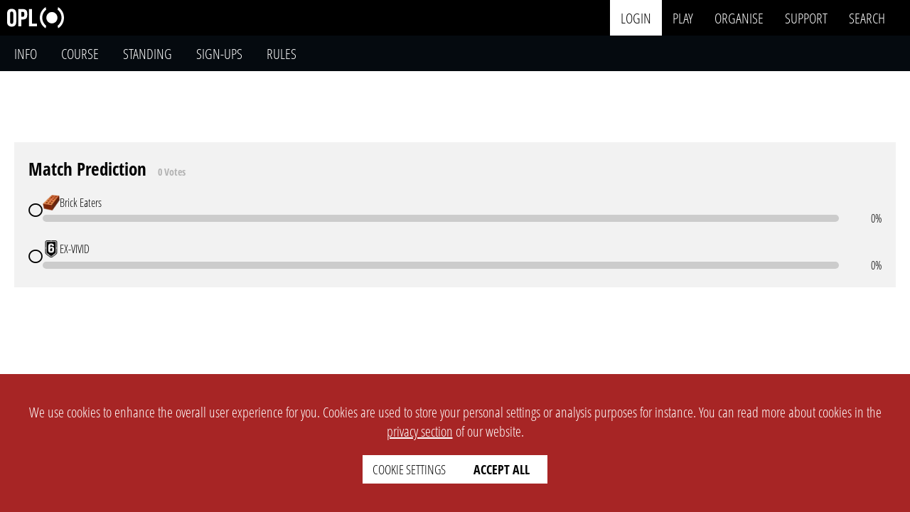

--- FILE ---
content_type: text/html; charset=UTF-8
request_url: https://www.opleague.pro/match/23362-Brick-Eaters-vs-VIVID-UTD
body_size: 9947
content:

<!doctype html>
<html lang="en">

<head>
                
                
                
                        
                        
                
                
                
                
                
                        
                        
                        
                        
        
                
                

    	
	<meta name="csrftoken" content="737fe894ee1f7daca34b0b6c7c8a2160">
	




<!-- META-DATA: SEARCH ENGINE ---------------------------------------------------------------------------------------------------------------------------------------------------------->
<meta charset="UTF-8">
<meta http-equiv="Content-Type" content="svg/xml">
<meta name="viewport" content="width=device-width, initial-scale=1">
<meta name="author" content="OPL">
<meta name="web-author" content="OPL">
<meta name="copyright" content="OPL">

	<link rel="canonical" href="https://www.opleague.pro/match/23362-Brick-Eaters-vs-EX-VIVID" id="canonical">

<base href="https://www.opleague.pro/">
<meta name="description"
	content="Organiser: OPL | Event: VIVID Season 7 - Major | Teams: Brick Eaters vs EX-VIVID | Format: round robin, BO1 | Game: Rainbow Six Siege - PC | Start Time: 19. Sep. 2023, 21:45 CEST | Match Status: closed">
<meta name="abstract"
	content="Organiser: OPL | Event: VIVID Season 7 - Major | Teams: Brick Eaters vs EX-VIVID | Format: round robin, BO1 | Game: Rainbow Six Siege - PC | Start Time: 19. Sep. 2023, 21:45 CEST | Match Status: closed">
<meta name="robots" content="index, follow">
<meta name="robots" content="max-image-preview:large">
<link rel="icon" type="image/png" sizes="32x32"
	href="https://www.opleague.pro/styles/media/event/2696/Logo_32.webp?1687545794">
<link rel="icon" type="image/png" sizes="16x16"
	href="https://www.opleague.pro/styles/media/event/2696/Logo_16.webp?1687545794">
<title>Brick Eaters vs EX-VIVID - Match &#124; OPL</title>

<!-- META-DATA: PROGRESSIVE WEB APP ---------------------------------------------------------------------------------------------------------------------------------------------------->
<meta name="mobile-web-app-capable" content="yes">
<link rel="manifest" href="https://www.opleague.pro/manifest.json">
<meta name="viewport" content="width=device-width">
<meta name="theme-color" content="#000000">
<meta name="apple-mobile-web-app-capable" content="yes">
<meta name="apple-mobile-web-app-status-bar-style" content="black">
<link rel="apple-touch-icon"
	href="https://www.opleague.pro/media/opl/company/icon/background/round/color/png/w36.png" sizes="36x36">
<link rel="apple-touch-icon"
	href="https://www.opleague.pro/media/opl/company/icon/background/round/color/png/w48.png" sizes="48x48">
<link rel="apple-touch-icon"
	href="https://www.opleague.pro/media/opl/company/icon/background/round/color/png/w72.png" sizes="72x72">
<link rel="apple-touch-icon"
	href="https://www.opleague.pro/media/opl/company/icon/background/round/color/png/w96.png" sizes="96x96">
<link rel="apple-touch-icon"
	href="https://www.opleague.pro/media/opl/company/icon/background/round/color/png/w128.png" sizes="128x128">
<link rel="apple-touch-icon"
	href="https://www.opleague.pro/media/opl/company/icon/background/round/color/png/w144.png" sizes="144x144">
<link rel="apple-touch-icon"
	href="https://www.opleague.pro/media/opl/company/icon/background/round/color/png/w152.png" sizes="152x152">
<link rel="apple-touch-icon"
	href="https://www.opleague.pro/media/opl/company/icon/background/round/color/png/w180.png" sizes="180x180">
<link rel="apple-touch-icon"
	href="https://www.opleague.pro/media/opl/company/icon/background/round/color/png/w192.png" sizes="192x192">
<link rel="apple-touch-icon"
	href="https://www.opleague.pro/media/opl/company/icon/background/round/color/png/w384.png" sizes="384x384">
<link rel="apple-touch-icon"
	href="https://www.opleague.pro/media/opl/company/icon/background/round/color/png/w512.png" sizes="512x512">

<!-- META-DATA: TWITTER ---------------------------------------------------------------------------------------------------------------------------------------------------------------->
<meta name="twitter:title" content="Brick Eaters vs EX-VIVID - Match &#124; OPL">
<meta name="twitter:description"
	content="Organiser: OPL | Event: VIVID Season 7 - Major | Teams: Brick Eaters vs EX-VIVID | Format: round robin, BO1 | Game: Rainbow Six Siege - PC | Start Time: 19. Sep. 2023, 21:45 CEST | Match Status: closed">
<meta name="twitter:site" content="@OPLeaguePRO">
<meta name="twitter:site:id" content="1171559217247019008">
<meta name="twitter:creator" content="@OPLeaguePRO">
<meta name="twitter:creator:id" content="1171559217247019008">
<meta name="twitter:card" content="summary">
<meta name="twitter:image" content="https://www.opleague.pro/styles/media/event/2696/Logo_background.png">
<meta name="twitter:image:alt" content="Brick Eaters vs EX-VIVID - Match">

<!-- META-DATA: OPEN GRAPH PROTOCOL ---------------------------------------------------------------------------------------------------------------------------------------------------->
<meta property="og:title" content="Brick Eaters vs EX-VIVID - Match &#124; OPL">
<meta property="og:description"
	content="Organiser: OPL | Event: VIVID Season 7 - Major | Teams: Brick Eaters vs EX-VIVID | Format: round robin, BO1 | Game: Rainbow Six Siege - PC | Start Time: 19. Sep. 2023, 21:45 CEST | Match Status: closed">
<meta property="og:type" content="website">
<meta property="og:determiner" content="the">
<meta property="og:site_name" content="OPL">
<meta property="og:locale" content="en_GB">
<meta property="og:url" content="https://www.opleague.pro">
<meta property="og:image" content="https://www.opleague.pro/styles/media/event/2696/Logo_background.png">
<meta property="og:image:alt" content="Brick Eaters vs EX-VIVID - Match">

<!-------------------------------------------------------------------------------------------------------------------------------------------------------------------------------------->
	<link rel="preload" as="script" href="https://www.opleague.pro/js/matchup.min.53422.js">
	<script src="https://www.opleague.pro/js/matchup.min.53422.js" defer></script>

            
        
    <!-------------------------------------------------------------------------------------------------------------------------------------------------------------------------------------->
    <!-- AUTO LOADED: font (always) -->
                    
                    
                        
                                    
                        
            
                            <link 
                    rel="preload" 
                    href="https://www.opleague.pro/styles/fonts/OpenSansCondensed-Light.woff2"
                    as="font"                     type="font/woff2"crossorigin                >
            
            
                    
                        
                                    
                        
            
                            <link 
                    rel="preload" 
                    href="https://www.opleague.pro/styles/fonts/OpenSansCondensed-Bold.woff2"
                    as="font"                     type="font/woff2"crossorigin                >
            
            
                            
                    
                        
                                    
                        
            
            
            
                    
                        
                                    
                        
            
            
            
                <!-------------------------------------------------------------------------------------------------------------------------------------------------------------------------------------->
    <!-- AUTO LOADED: style (always) -->
                    
                    
                        
                                    
                        
                                                        
                            <link 
                    rel="preload" 
                    href="https://www.opleague.pro/views/setup/head.min.53422.css"
                    as="style"                                     >
            
            
                    
                        
                                    
                        
                                                        
                            <link 
                    rel="preload" 
                    href="https://www.opleague.pro/views/setup/navigation.min.53422.css"
                    as="style"                                     >
            
            
                    
                        
                                    
                        
                                                        
                            <link 
                    rel="preload" 
                    href="https://www.opleague.pro/views/setup/submenu.min.53422.css"
                    as="style"                                     >
            
            
                    
                        
                                    
                        
                                                        
                            <link 
                    rel="preload" 
                    href="https://www.opleague.pro/views/setup/footer.min.53422.css"
                    as="style"                                     >
            
            
                    
                        
                                    
                        
                                                        
                            <link 
                    rel="preload" 
                    href="https://www.opleague.pro/views/setup/toast.min.53422.css"
                    as="style"                                     >
            
            
                    
                        
                                    
                        
                                                        
                            <link 
                    rel="preload" 
                    href="https://www.opleague.pro/views/setup/cookie.min.53422.css"
                    as="style"                                     >
            
            
                    
                        
                                    
                        
                                                        
                            <link 
                    rel="preload" 
                    href="https://www.opleague.pro/views/website/modal.min.53422.css"
                    as="style"                                     >
            
            
                    
                        
                                    
                        
                                                        
                            <link 
                    rel="preload" 
                    href="https://www.opleague.pro/views/website/filter_section.min.53422.css"
                    as="style"                                     >
            
            
                    
                        
                                    
                        
                                                        
                            <link 
                    rel="preload" 
                    href="https://www.opleague.pro/views/elements/header/.min.53422.css"
                    as="style"                                     >
            
            
                    
                        
                                    
                        
                                                        
                            <link 
                    rel="preload" 
                    href="https://www.opleague.pro/views/setup/context_menu.min.53422.css"
                    as="style"                                     >
            
            
                    
                        
                                    
                        
                                                        
                            <link 
                    rel="preload" 
                    href="https://www.opleague.pro/styles/fontawesome/css/all.min.53422.css"
                    as="style"                                     >
            
            
                            
                    
                        
                                    
                        
                                                        
                            <link 
                    rel="stylesheet" 
                    href="https://www.opleague.pro/views/setup/head.min.53422.css"
                                                        >
            
            
                    
                        
                                    
                        
                                                        
                            <link 
                    rel="stylesheet" 
                    href="https://www.opleague.pro/views/setup/navigation.min.53422.css"
                                                        >
            
            
                    
                        
                                    
                        
                                                        
                            <link 
                    rel="stylesheet" 
                    href="https://www.opleague.pro/views/setup/submenu.min.53422.css"
                                                        >
            
            
                    
                        
                                    
                        
                                                        
                            <link 
                    rel="stylesheet" 
                    href="https://www.opleague.pro/views/setup/footer.min.53422.css"
                                                        >
            
            
                    
                        
                                    
                        
                                                        
                            <link 
                    rel="stylesheet" 
                    href="https://www.opleague.pro/views/setup/toast.min.53422.css"
                                                        >
            
            
                    
                        
                                    
                        
                                                        
                            <link 
                    rel="stylesheet" 
                    href="https://www.opleague.pro/views/setup/cookie.min.53422.css"
                                                        >
            
            
                    
                        
                                    
                        
                                                        
                            <link 
                    rel="stylesheet" 
                    href="https://www.opleague.pro/views/website/modal.min.53422.css"
                                                        >
            
            
                    
                        
                                    
                        
                                                        
                            <link 
                    rel="stylesheet" 
                    href="https://www.opleague.pro/views/website/filter_section.min.53422.css"
                                                        >
            
            
                    
                        
                                    
                        
                                                        
                            <link 
                    rel="stylesheet" 
                    href="https://www.opleague.pro/views/elements/header/.min.53422.css"
                                                        >
            
            
                    
                        
                                    
                        
                                                        
                            <link 
                    rel="stylesheet" 
                    href="https://www.opleague.pro/views/setup/context_menu.min.53422.css"
                                                        >
            
            
                    
                        
                                    
                        
                                                        
                            <link 
                    rel="stylesheet" 
                    href="https://www.opleague.pro/styles/fontawesome/css/all.min.53422.css"
                                                        >
            
            
                <!-------------------------------------------------------------------------------------------------------------------------------------------------------------------------------------->
    <!-- AUTO LOADED: script (always) -->
                    
                    
                        
                                    
                        
                                                        
                            <link 
                    rel="preload" 
                    href="https://www.opleague.pro/js/jquery/jquery-360.min.js"
                    as="script"                                     >
            
            
                    
                        
                                    
                        
                                                        
                            <link 
                    rel="preload" 
                    href="https://www.opleague.pro/js/jquery/Typeahead.min.js"
                    as="script"                                     >
            
            
                    
                        
                                    
                        
                                                        
                            <link 
                    rel="preload" 
                    href="https://www.opleague.pro/views/setup/head.min.53422.js"
                    as="script"                                     >
            
            
                    
                        
                                    
                        
                                                        
                            <link 
                    rel="preload" 
                    href="https://www.opleague.pro/js/opl_utils/opl_timer.min.53422.js"
                    as="script"                                     >
            
            
                    
                        
                                    
                        
                                                        
                            <link 
                    rel="preload" 
                    href="https://www.opleague.pro/js/opl_utils/opl_safety_modal.min.53422.js"
                    as="script"                                     >
            
            
                    
                        
                                    
                        
                                                        
                            <link 
                    rel="preload" 
                    href="https://www.opleague.pro/js/opl_utils/opl_safety_modal_new.min.53422.js"
                    as="script"                                     >
            
            
                    
                        
                                    
                        
                                                        
                            <link 
                    rel="preload" 
                    href="https://www.opleague.pro/js/opl_toast/opl_toast.min.53422.js"
                    as="script"                                     >
            
            
                    
                        
                                    
                        
                                                        
                            <link 
                    rel="preload" 
                    href="https://www.opleague.pro/views/setup/table_sort.min.53422.js"
                    as="script"                                     >
            
            
                    
                        
                                    
                        
                                                        
                            <link 
                    rel="preload" 
                    href="https://www.opleague.pro/views/website/soft_error_message.min.53422.js"
                    as="script"                                     >
            
            
                    
                        
                                    
                        
                                                        
                            <link 
                    rel="preload" 
                    href="https://www.opleague.pro/views/elements/header/.min.53422.js"
                    as="script"                                     >
            
            
                    
                        
                                    
                        
                                                        
                            <link 
                    rel="preload" 
                    href="https://www.opleague.pro/js/opl_utils/opl_cookie.min.53422.js"
                    as="script"                                     >
            
            
                    
                        
                                    
                        
                                                        
                            <link 
                    rel="preload" 
                    href="https://www.opleague.pro/js/opl_ajax/opl_ajax.min.53422.js"
                    as="script"                                     >
            
            
                    
                        
                                    
                        
                                                        
                            <link 
                    rel="preload" 
                    href="https://www.opleague.pro/js/opl_utils/opl_context_menu.min.53422.js"
                    as="script"                                     >
            
            
                    
                        
                                    
                        
                                                        
                            <link 
                    rel="preload" 
                    href="https://www.opleague.pro/js/opl_nav_search/nav_search.min.53422.js"
                    as="script"                                     >
            
            
                    
                        
                                    
                        
                                                        
                            <link 
                    rel="preload" 
                    href="https://www.opleague.pro/js/opl_utils/opl_copy_to_clipboard.min.53422.js"
                    as="script"                                     >
            
            
                    
                        
                                    
                        
                                                        
                            <link 
                    rel="preload" 
                    href="https://www.opleague.pro/js/opl_utils/opl_game_filter.min.53422.js"
                    as="script"                                     >
            
            
                    
                        
                                    
                        
                                                        
                            <link 
                    rel="preload" 
                    href="https://www.opleague.pro/js/Menu_new.min.53422.js"
                    as="script"                                     >
            
            
                            
                    
                        
                                    
                        
                                                        
            
                            <script src="https://www.opleague.pro/js/jquery/jquery-360.min.js" 
                ></script>
            
                    
                        
                                    
                        
                                                        
            
                            <script src="https://www.opleague.pro/js/jquery/Typeahead.min.js" 
                ></script>
            
                    
                        
                                    
                        
                                                        
            
                            <script src="https://www.opleague.pro/views/setup/head.min.53422.js" 
                ></script>
            
                    
                        
                                    
                        
                                                        
            
                            <script src="https://www.opleague.pro/js/opl_utils/opl_timer.min.53422.js" 
                ></script>
            
                    
                        
                                    
                        
                                                        
            
                            <script src="https://www.opleague.pro/js/opl_utils/opl_safety_modal.min.53422.js" 
                ></script>
            
                    
                        
                                    
                        
                                                        
            
                            <script src="https://www.opleague.pro/js/opl_utils/opl_safety_modal_new.min.53422.js" 
                ></script>
            
                    
                        
                                    
                        
                                                        
            
                            <script src="https://www.opleague.pro/js/opl_toast/opl_toast.min.53422.js" 
                ></script>
            
                    
                        
                                    
                        
                                                        
            
                            <script src="https://www.opleague.pro/views/setup/table_sort.min.53422.js" 
                defer></script>
            
                    
                        
                                    
                        
                                                        
            
                            <script src="https://www.opleague.pro/views/website/soft_error_message.min.53422.js" 
                ></script>
            
                    
                        
                                    
                        
                                                        
            
                            <script src="https://www.opleague.pro/views/elements/header/.min.53422.js" 
                ></script>
            
                    
                        
                                    
                        
                                                        
            
                            <script src="https://www.opleague.pro/js/opl_utils/opl_cookie.min.53422.js" 
                ></script>
            
                    
                        
                                    
                        
                                                        
            
                            <script src="https://www.opleague.pro/js/opl_ajax/opl_ajax.min.53422.js" 
                ></script>
            
                    
                        
                                    
                        
                                                        
            
                            <script src="https://www.opleague.pro/js/opl_utils/opl_context_menu.min.53422.js" 
                ></script>
            
                    
                        
                                    
                        
                                                        
            
                            <script src="https://www.opleague.pro/js/opl_nav_search/nav_search.min.53422.js" 
                defer></script>
            
                    
                        
                                    
                        
                                                        
            
                            <script src="https://www.opleague.pro/js/opl_utils/opl_copy_to_clipboard.min.53422.js" 
                ></script>
            
                    
                        
                                    
                        
                                                        
            
                            <script src="https://www.opleague.pro/js/opl_utils/opl_game_filter.min.53422.js" 
                ></script>
            
                    
                        
                                    
                        
                                                        
            
                            <script src="https://www.opleague.pro/js/Menu_new.min.53422.js" 
                ></script>
            
                <!-------------------------------------------------------------------------------------------------------------------------------------------------------------------------------------->
    <!-- AUTO LOADED: style (page specific) -->
                    
                    
                        
                                    
                        
                                                        
                            <link 
                    rel="preload" 
                    href="https://www.opleague.pro/views/match/match.min.53422.css"
                    as="style"                                     >
            
            
                    
                        
                                    
                        
                                                        
                            <link 
                    rel="preload" 
                    href="https://www.opleague.pro/views/website/chat.min.53422.css"
                    as="style"                                     >
            
            
                    
                        
                                    
                        
                                                        
                            <link 
                    rel="preload" 
                    href="https://www.opleague.pro/views/elements/info_cards/.min.53422.css"
                    as="style"                                     >
            
            
                    
                        
                                    
                        
                                                        
                            <link 
                    rel="preload" 
                    href="https://www.opleague.pro/views/elements/poll/.min.53422.css"
                    as="style"                                     >
            
            
                    
                        
                                    
                        
                                                        
                            <link 
                    rel="preload" 
                    href="https://www.opleague.pro/views/elements/result_input/.min.53422.css"
                    as="style"                                     >
            
            
                    
                        
                                    
                        
                                                        
                            <link 
                    rel="preload" 
                    href="https://www.opleague.pro/views/elements/chat/.min.53422.css"
                    as="style"                                     >
            
            
                    
                        
                                    
                        
                                                        
                            <link 
                    rel="preload" 
                    href="https://www.opleague.pro/views/elements/teammate_rating/.min.53422.css"
                    as="style"                                     >
            
            
                    
                        
                                    
                        
                                                        
                            <link 
                    rel="preload" 
                    href="https://www.opleague.pro/views/elements/mapban_input/.min.53422.css"
                    as="style"                                     >
            
            
                    
                        
                                    
                        
                                                        
                            <link 
                    rel="preload" 
                    href="https://www.opleague.pro/views/elements/media_upload/.min.53422.css"
                    as="style"                                     >
            
            
                    
                        
                                    
                        
                                                        
                            <link 
                    rel="preload" 
                    href="https://www.opleague.pro/views/elements/notification_settings_local/.min.53422.css"
                    as="style"                                     >
            
            
                    
                        
                                    
                        
                                                        
                            <link 
                    rel="preload" 
                    href="https://www.opleague.pro/views/match/val/map_result.min.53422.css"
                    as="style"                                     >
            
            
                    
                        
                                    
                        
                                                        
                            <link 
                    rel="preload" 
                    href="https://www.opleague.pro/views/match/lol/map_result.min.53422.css"
                    as="style"                                     >
            
            
                    
                        
                                    
                        
                                                        
                            <link 
                    rel="preload" 
                    href="https://www.opleague.pro/views/elements/dialog/.min.53422.css"
                    as="style"                                     >
            
            
                            
                    
                        
                                    
                        
                                                        
                            <link 
                    rel="stylesheet" 
                    href="https://www.opleague.pro/views/match/match.min.53422.css"
                                                        >
            
            
                    
                        
                                    
                        
                                                        
                            <link 
                    rel="stylesheet" 
                    href="https://www.opleague.pro/views/website/chat.min.53422.css"
                                                        >
            
            
                    
                        
                                    
                        
                                                        
                            <link 
                    rel="stylesheet" 
                    href="https://www.opleague.pro/views/elements/info_cards/.min.53422.css"
                                                        >
            
            
                    
                        
                                    
                        
                                                        
                            <link 
                    rel="stylesheet" 
                    href="https://www.opleague.pro/views/elements/poll/.min.53422.css"
                                                        >
            
            
                    
                        
                                    
                        
                                                        
                            <link 
                    rel="stylesheet" 
                    href="https://www.opleague.pro/views/elements/result_input/.min.53422.css"
                                                        >
            
            
                    
                        
                                    
                        
                                                        
                            <link 
                    rel="stylesheet" 
                    href="https://www.opleague.pro/views/elements/chat/.min.53422.css"
                                                        >
            
            
                    
                        
                                    
                        
                                                        
                            <link 
                    rel="stylesheet" 
                    href="https://www.opleague.pro/views/elements/teammate_rating/.min.53422.css"
                                                        >
            
            
                    
                        
                                    
                        
                                                        
                            <link 
                    rel="stylesheet" 
                    href="https://www.opleague.pro/views/elements/mapban_input/.min.53422.css"
                                                        >
            
            
                    
                        
                                    
                        
                                                        
                            <link 
                    rel="stylesheet" 
                    href="https://www.opleague.pro/views/elements/media_upload/.min.53422.css"
                                                        >
            
            
                    
                        
                                    
                        
                                                        
                            <link 
                    rel="stylesheet" 
                    href="https://www.opleague.pro/views/elements/notification_settings_local/.min.53422.css"
                                                        >
            
            
                    
                        
                                    
                        
                                                        
                            <link 
                    rel="stylesheet" 
                    href="https://www.opleague.pro/views/match/val/map_result.min.53422.css"
                                                        >
            
            
                    
                        
                                    
                        
                                                        
                            <link 
                    rel="stylesheet" 
                    href="https://www.opleague.pro/views/match/lol/map_result.min.53422.css"
                                                        >
            
            
                    
                        
                                    
                        
                                                        
                            <link 
                    rel="stylesheet" 
                    href="https://www.opleague.pro/views/elements/dialog/.min.53422.css"
                                                        >
            
            
                <!-------------------------------------------------------------------------------------------------------------------------------------------------------------------------------------->
    <!-- AUTO LOADED: script (page specific) -->
                    
                    
                        
                                    
                        
                                                        
                            <link 
                    rel="preload" 
                    href="https://www.opleague.pro/views/elements/info_cards/.min.53422.js"
                    as="script"                                     >
            
            
                    
                        
                                    
                        
                                                        
                            <link 
                    rel="preload" 
                    href="https://www.opleague.pro/views/elements/poll/.min.53422.js"
                    as="script"                                     >
            
            
                    
                        
                                    
                        
                                                        
                            <link 
                    rel="preload" 
                    href="https://www.opleague.pro/views/elements/chat/.min.53422.js"
                    as="script"                                     >
            
            
                    
                        
                                    
                        
                                                        
                            <link 
                    rel="preload" 
                    href="https://www.opleague.pro/views/elements/result_input/shell.min.53422.js"
                    as="script"                                     >
            
            
                    
                        
                                    
                        
                                                        
                            <link 
                    rel="preload" 
                    href="https://www.opleague.pro/views/elements/result_input/select_player_and_match.min.53422.js"
                    as="script"                                     >
            
            
                    
                        
                                    
                        
                                                        
                            <link 
                    rel="preload" 
                    href="https://www.opleague.pro/views/elements/result_input/manual.min.53422.js"
                    as="script"                                     >
            
            
                    
                        
                                    
                        
                                                        
                            <link 
                    rel="preload" 
                    href="https://www.opleague.pro/views/match/unspecific/teams.min.53422.js"
                    as="script"                                     >
            
            
                    
                        
                                    
                        
                                                        
                            <link 
                    rel="preload" 
                    href="https://www.opleague.pro/views/elements/teammate_rating/.min.53422.js"
                    as="script"                                     >
            
            
                    
                        
                                    
                        
                                                        
                            <link 
                    rel="preload" 
                    href="https://www.opleague.pro/views/elements/mapban_input/.min.53422.js"
                    as="script"                                     >
            
            
                    
                        
                                    
                        
                                                        
                            <link 
                    rel="preload" 
                    href="https://www.opleague.pro/views/elements/media_upload/.min.53422.js"
                    as="script"                                     >
            
            
                    
                        
                                    
                        
                                                        
                            <link 
                    rel="preload" 
                    href="https://www.opleague.pro/views/elements/notification_settings_local/.min.53422.js"
                    as="script"                                     >
            
            
                    
                        
                                    
                        
                                                        
                            <link 
                    rel="preload" 
                    href="https://www.opleague.pro/views/elements/dialog/.min.53422.js"
                    as="script"                                     >
            
            
                            
                    
                        
                                    
                        
                                                        
            
                            <script src="https://www.opleague.pro/views/elements/info_cards/.min.53422.js" 
                ></script>
            
                    
                        
                                    
                        
                                                        
            
                            <script src="https://www.opleague.pro/views/elements/poll/.min.53422.js" 
                ></script>
            
                    
                        
                                    
                        
                                                        
            
                            <script src="https://www.opleague.pro/views/elements/chat/.min.53422.js" 
                ></script>
            
                    
                        
                                    
                        
                                                        
            
                            <script src="https://www.opleague.pro/views/elements/result_input/shell.min.53422.js" 
                ></script>
            
                    
                        
                                    
                        
                                                        
            
                            <script src="https://www.opleague.pro/views/elements/result_input/select_player_and_match.min.53422.js" 
                ></script>
            
                    
                        
                                    
                        
                                                        
            
                            <script src="https://www.opleague.pro/views/elements/result_input/manual.min.53422.js" 
                ></script>
            
                    
                        
                                    
                        
                                                        
            
                            <script src="https://www.opleague.pro/views/match/unspecific/teams.min.53422.js" 
                ></script>
            
                    
                        
                                    
                        
                                                        
            
                            <script src="https://www.opleague.pro/views/elements/teammate_rating/.min.53422.js" 
                ></script>
            
                    
                        
                                    
                        
                                                        
            
                            <script src="https://www.opleague.pro/views/elements/mapban_input/.min.53422.js" 
                ></script>
            
                    
                        
                                    
                        
                                                        
            
                            <script src="https://www.opleague.pro/views/elements/media_upload/.min.53422.js" 
                ></script>
            
                    
                        
                                    
                        
                                                        
            
                            <script src="https://www.opleague.pro/views/elements/notification_settings_local/.min.53422.js" 
                ></script>
            
                    
                        
                                    
                        
                                                        
            
                            <script src="https://www.opleague.pro/views/elements/dialog/.min.53422.js" 
                ></script>
            
            
<!-- STYLE OVERWRITE ------------------------------------------------------------------------------------------------------------------------------------------------------------------->
	<style>
		:root {
			--team1: #1389e3;
			--team2: #ed7214;
		}
	</style>

<script>
	Object.assign(data._GET, {"page":"matchup","ID":"23362"});	</script>

<!-- GOOGLE SEARCH GALLERY ------------------------------------------------------------------------------------------------------------------------------------------------------------->
<script type="application/ld+json" defer>
	{
		"@context": "https://schema.org",
		"@type": "Organization",
		"url": "https://www.opleague.pro",
		"logo": "https://www.opleague.pro/media/opl/company/logo/solid/color/png/w500.png",
		"name": "Opportunity League",
		"alternateName": "OPL",
		"address": "Otilostr. 22, 82166 Graefelfing, Germany",
		"legalName": "OPL - Birkel, Herberg, Thai GbR",
		"keywords": "esport,platform,event,tournament,league,cup",
		"email": "info@opleague.eu",
		"description": "OPL is a developer of software specifically for the esport industry with a high focus on automation. Organize your own tournaments, participate in existing tournaments or level up your live stream production with our tools."
	}
</script>

		<script type="application/ld+json">
			{
			"@context": "https://schema.org",
			"@type": "BreadcrumbList",
			"itemListElement": [
				{
					"@type": "ListItem",
					"position": 1,
					"name": "VIVID League organisation profile page","item": "https://www.opleague.pro/organisationprofile/25-VIVID-League"
				}
				,
				{
					"@type": "ListItem",
					"position": 2,
					"name": "Info - VIVID Season 7 - Major","item": "https://www.opleague.pro/event/2697-VIVIDSeason7-Major/course/info"
				}
				,
				{
					"@type": "ListItem",
					"position": 3,
					"name": "Course - VIVID Season 7 - Major","item": "https://www.opleague.pro/event/2697-VIVIDSeason7-Major/course"
				}
				,
				{
					"@type": "ListItem",
					"position": 4,
					"name": "Brick Eaters vs EX-VIVID - Match"
				}
					]
			}
		</script>
<!-------------------------------------------------------------------------------------------------------------------------------------------------------------------------------------->

<script>
	var php_session_ID = ''</script>

	<script>
		var account_ID = -1
		const ws_token = null
	</script>


	<script>
		if (ws_token != null) {
			var server = location.protocol === 'https:' || location.protocol === 'wss:' ? 'wss://ws2.opleague.pro' :
				'ws://localhost:8086'
			const socket = new WebSocket(`${server}?token=${ws_token}`)

			socket.onopen = () => {
				// console.log("Connected to WebSocket server")
			}

			socket.onmessage = (event) => {
				const msg = JSON.parse(event.data)

				switch (msg.event) {
					case 'notifications':
						const s_notifications = {
							Notifications: msg.message
						}
						opl_toast_show(s_notifications)
						break

					default:
						break
				}
			}

			socket.onclose = () => {
				// console.log("Disconnected from WebSocket server")
			}

			// To send a message
			function sendMessage(message) {
				socket.send(message)
			}
		}
	</script>




	<script>
		Object.assign(data, {"listener_01012023132701":{"toggle_dropdown":true,"search_filter":true,"cancel_filter":true,"apply_filter":true,"scroll_on_overflow":true},"build_01012023132701":{"footer":{"1":{"select_name":"global-language-change","single_selection":{"active":true,"link":false},"selected_item":{"logo":{"src":"styles\/fontawesome\/svgs\/solid\/globe-europe.svg","alt":"globe logo"},"label":""},"search":{"placeholder":"filter languages"},"items":{"1":{"logo":{"src":"styles\/media\/website\/country_flags\/fr.svg","alt":"country name"},"label":"french","selected":false,"backend_data":{"country_short":"fr"}},"3":{"logo":{"src":"styles\/media\/website\/country_flags\/us.svg","alt":"country name"},"label":"english","selected":true,"backend_data":{"country_short":"en"}}},"buttons":{"1":{"label":"cancel"},"2":{"label":"apply"}}}}}})
	</script>

    <link href="https://www.opleague.pro/js/tribute/tribute.min.css" rel="stylesheet" media="print" onload="this.onload=null;this.media='all'">
    <script src="https://www.opleague.pro/js/tribute/tribute.min.js"></script>
    <script src="https://www.opleague.pro/js/opl_utils/opl_chat.min.js"></script>
    

    <style>
        html {
            scroll-padding-top: 12rem;
        }
    </style>

    <script>
        function player_scroll() {
            document.querySelector('[destination="teams"]').scrollIntoView({ behavior: "smooth" })
        }
    </script>

        </head>

<body>
    <div style="position: absolute; top: 0;" id="up"></div>

<nav>
        <div class="left-side">
                <a href="/">
            <img width="80" height="30" decoding=async src="https://www.opleague.pro/media/opl/company/logo/solid/light/svg/w0.svg" alt="OPL logo" class="header-logo">
        </a>
    </div>

        <div class="right-side">
        <input type="checkbox" class="mobile-nav-toggle" id="nav-toggle" hidden>
        <label for="nav-toggle" class="mobile-nav-title">
            <span class="fas fa-bars --hide-desktop"></span>
            <span class="fas fa-times --hide-desktop"></span>
        </label>

        <div class="mobile-nav-content">
                        <div class="nav-main">
                
                                    <div class="nav-main-item nav-login">
                        <div class="dropdown">
                            <a href="https://www.opleague.pro/forms/login" rel="nofollow" class="dropdown-title">login</a>
                        </div>
                    </div>
                
                
                <div class="nav-main-item">
                    <div class="dropdown">
                                                    <a href="https://www.opleague.pro/play/event/upcoming" class="dropdown-title">play</a>
                                                <div class="dropdown-content">
                            <a href="https://www.opleague.pro/play/match/my">my matches</a>
                            <a href="https://www.opleague.pro/play/match/upcoming">upcoming matches</a>

                            <a href="https://www.opleague.pro/play/event/upcoming">upcoming events</a>
                            <a href="https://www.opleague.pro/play/event/ongoing">ongoing events</a>
                            <a href="https://www.opleague.pro/play/event/completed">completed events</a>
                        </div>
                    </div>
                </div>
                <div class="nav-main-item">
                    <div class="dropdown">
                        <a href="https://www.opleague.pro/organise" class="dropdown-title">
                            organise
                        </a>
                        <div class="dropdown-content">
                                                        <a href="https://www.opleague.pro/forms/register-organisation" rel="nofollow" >create</a>
                        </div>
                    </div>
                </div>

                <div class="nav-main-item">
                    <div class="dropdown">
                        <a href="https://www.opleague.pro/supportticket" rel="nofollow" class="dropdown-title">support</a>
                        <div class="dropdown-content">
                            <a href="https://www.opleague.pro/supportticket" rel="nofollow">tickets</a>
                            <a href="https://www.opleague.pro/wiki" rel="nofollow" >wiki</a>
                            <a href="https://www.opleague.pro/faq" rel="nofollow" >faq</a>
                        </div>
                    </div>
                </div>

                
                                <input type="checkbox" class="search-toggle" id="search-toggle" hidden>
                <div class="nav-main-item">
                    <div class="dropdown">
                        <label for="search-toggle" class="search-toggle-label">
                            <span class="dropdown-title">search</span>
                        </label>
                    </div>
                </div>

                <div class="search">
                    <div class="search__inner-container">
                        <select id="search_category_select" class="--clickable-white">
                            <option value="1">all</option>
                            <option value="2">user</option>
                            <option value="3">team</option>
                            <option value="4">game tag</option>
                            <option value="5">event</option>
                                                        <option value="8">organiser</option>
                        </select>
                        <input id="search_input" type="text" class="search-input" placeholder="search for something interesting" autocomplete="off">
                    </div>
                </div>

                <label for="search-toggle" class="search__close"></label>

                                <div id="search_results" class="search__results"></div>

            </div>
        </div>
    </div>
</nav>

    <script>
        if (data.network == 'localhost') $("nav").css("background-color", 'var(--orange-120)')
        if (data.network == 'lan') $("nav").css("background-color", 'var(--blue-120)')
    </script>


<div class="toast-container" id="toast-container">             
    <script>
        'use strict';

        var notifications_count = 0
    </script>

    
    </div>        
    <div id="submenu-tracker"></div>
    <div class="submenu"></div>
    <script src="https://www.opleague.pro/views/setup/submenu.min.53422.js"></script>
    <script>
        Object.assign(data,{"listener_06012023184401":{"hide_menu_on_scroll":true},"build_06012023184401":{"submenu":{"1":{"1":{"type":"","link":{"href":"https:\/\/www.opleague.pro\/event\/2697-VIVIDSeason7-Major\/info","title":"VIVID Season 7 - Major info"},"label":"info","active":false},"2":{"type":"","link":{"href":"https:\/\/www.opleague.pro\/event\/2697-VIVIDSeason7-Major\/course","title":"VIVID Season 7 - Major course"},"label":"course","active":false},"3":{"type":"","link":{"href":"https:\/\/www.opleague.pro\/event\/2697-VIVIDSeason7-Major\/standing","title":"VIVID Season 7 - Major standing"},"label":"standing","active":false},"4":{"type":"","link":{"href":"https:\/\/www.opleague.pro\/event\/2697-VIVIDSeason7-Major\/sign-ups","title":"VIVID Season 7 - Major sign-ups"},"label":"sign-ups","active":false},"5":{"type":"","link":{"href":"https:\/\/www.opleague.pro\/event\/2697-VIVIDSeason7-Major\/rules","title":"VIVID Season 7 - Major rules"},"label":"rules","active":false}}}}})
        var settings_06012023184401 = {
            id: '06012023184401',
            query_destination: '.submenu',
            class_container: 'submenu-v2__container',
        }
        build_html(settings_06012023184401)
    </script>
 
    <main>
                <script>
            var PlayerNames = JSON.parse('[]');
        </script>
                    <section destination="info-cards"></section>
            <script>
                Object.assign(data,{"listener_30112022041541":[],"build_30112022041541":{"info_cards":{"1":{"icon":{"src":"https:\/\/www.opleague.pro\/styles\/media\/on_error\/organisation.svg","alt":"VIVID League's logo"},"title":"organiser","value":{"type":"link","content":"VIVID League","link":{"href":"https:\/\/www.opleague.pro\/organisationprofile\/25-VIVID-League","title":"VIVID League organisation profile page"}}},"2":{"icon":{"src":"https:\/\/www.opleague.pro\/styles\/media\/event\/2696\/Logo_50.webp?1687545794","alt":"VIVID Season 7 - Major logo"},"title":"event","value":{"type":"string","content":"VIVID Season 7 - Major"}},"3":{"icon":{"src":"styles\/fontawesome\/svgs\/solid\/clock.svg","alt":"clock symbol, indicating time until match start"},"title":"start time","value":{"type":"string","content":"%date_1"}},"4":{"icon":{"src":"styles\/fontawesome\/svgs\/solid\/spinner.svg","alt":"loading smybol, indicating the match state"},"title":"match state","value":{"type":"string","content":"closed"}},"5":{"icon":null,"title":"format","value":{"type":"string","content":"round robin, BO1"}},"6":{"icon":null,"title":"event ID","value":{"type":"string","content":"2697"}},"7":{"icon":null,"title":"match ID","value":{"type":"string","content":"23362"}}},"date":{"date_1":{"options":{"date":true,"time":true,"timezone":true},"unix":1695152700}}}})
                build_html({
                    id: '30112022041541',
                    query_destination:  '[destination="info-cards"]',
                    class_container: 'info-cards__container',
                })
            </script>
        
                                    <section destination="poll"></section>
                <script>
                    Object.assign(data,{"listener_04032023160801":{"vote":false},"build_04032023160801":{"poll":{"poll_render":true,"poll_open":false,"title":{"main":"match prediction","sub":"votes"},"items":[{"selected":false,"logo":{"src":"https:\/\/www.opleague.pro\/styles\/media\/team\/4861\/Logo_30.webp?1690061071","alt":"Brick Eaters logo"},"label":"Brick Eaters","percentage":0,"absolute":{"number":0}},{"selected":false,"logo":{"src":"https:\/\/www.opleague.pro\/styles\/media\/game\/R6\/icon_on_white_30.webp?1754495361","alt":"EX-VIVID logo"},"label":"EX-VIVID","percentage":0,"absolute":{"number":0}}]}}})
                    var settings_04032023160801 = {
                        id: '04032023160801',
                        query_destination:  '[destination="poll"]',
                        class_container: 'poll__container',
                    }
                    build_html(settings_04032023160801)
                </script>
                    
                <script>
            var settings_16032023041201 = {
                id: '16032023041201',
                query_destination: '[destination="chat"] > .messages',
                class_container: 'chat__container',
            }
        </script>

                    <section destination="teams"></section>
            <script>
                Object.assign(data, {"listener_27022023175101":[],"build_27022023175101":{"teams":{"1":{"banner":{"src":"","alt":"Brick Eaters banner"},"logo":{"src":"https:\/\/www.opleague.pro\/styles\/media\/team\/4861\/Logo_100.webp?1690061071","alt":"Brick Eaters logo"},"name":"Brick Eaters","link":{"href":"https:\/\/www.opleague.pro\/team\/4861-Brick-Eaters","title":"Brick Eaters"},"id":"4861","labels":[{"type":"label","icon_class":"fas fa-hashtag","label":"4861"},{"type":"label","icon_class":"fas fa-tag","label":"BE"},{"type":"label","icon_class":"","label":"<img class='country-flag' src='\/styles\/media\/website\/country_flags\/gb.svg' title='United Kingdom' alt='United Kingdom flag' height='20' width='20'> United Kingdom"}],"player_header":{"ingame":"Ubisoft Connect - PC","username":"user name"},"players":[{"background":"","eligibility":"","ingame":"Dino","username":{"name_with_badges":{"name":"SnakeOsaurus","badges":[]},"href":"https:\/\/www.opleague.pro\/user\/7594-SnakeOsaurus","title":"SnakeOsaurus's user profile"},"position":"-","residency":{"src":"styles\/media\/website\/country_flags\/gb.svg","alt":"United Kingdom"},"permission_error":["- user joined the team too late"]},{"background":"","eligibility":"","ingame":"OldManLeg","username":{"name_with_badges":{"name":"LeggoLong","badges":[]},"href":"https:\/\/www.opleague.pro\/user\/7942-LeggoLong","title":"LeggoLong's user profile"},"position":"-","residency":{"src":"styles\/media\/website\/country_flags\/gb.svg","alt":"United Kingdom"},"permission_error":["- user joined the team too late"]},{"background":"","eligibility":"","ingame":"Alex.FaZe","username":{"name_with_badges":{"name":"Alex","badges":[]},"href":"https:\/\/www.opleague.pro\/user\/8122-Alex","title":"Alex's user profile"},"position":"-","residency":{"src":"styles\/media\/website\/country_flags\/gb.svg","alt":"United Kingdom"},"permission_error":["- user joined the team too late"]},{"background":"","eligibility":"","ingame":"Tomussy.","username":{"name_with_badges":{"name":"TomOnJob","badges":[]},"href":"https:\/\/www.opleague.pro\/user\/11066-TomOnJob","title":"TomOnJob's user profile"},"position":"-","residency":{"src":"styles\/media\/website\/country_flags\/DE.svg","alt":"Germany"},"permission_error":["- user joined the team too late"]},{"background":"","eligibility":"","ingame":"Smudgedinho","username":{"name_with_badges":{"name":"Figo","badges":[]},"href":"https:\/\/www.opleague.pro\/user\/13902-Figo","title":"Figo's user profile"},"position":"-","residency":{"src":"styles\/media\/website\/country_flags\/gb.svg","alt":"United Kingdom"},"permission_error":["- user joined the team too late"]},{"background":"","eligibility":"","ingame":"Krizz-iwnl","username":{"name_with_badges":{"name":"Krizz","badges":[]},"href":"https:\/\/www.opleague.pro\/user\/15263-Krizz","title":"Krizz's user profile"},"position":"-","residency":{"src":"styles\/media\/website\/country_flags\/fi.svg","alt":"Finland"},"permission_error":["- user joined the team too late"]}]},"2":{"banner":{"src":"","alt":"EX-VIVID banner"},"logo":{"src":"https:\/\/www.opleague.pro\/styles\/media\/game\/R6\/icon_on_white_100.webp?1754495361","alt":"EX-VIVID logo"},"name":"EX-VIVID","link":{"href":"https:\/\/www.opleague.pro\/team\/4782-EX-VIVID","title":"EX-VIVID"},"id":"4782","labels":[{"type":"label","icon_class":"fas fa-hashtag","label":"4782"},{"type":"label","icon_class":"fas fa-tag","label":"VIVID"},{"type":"label","icon_class":"","label":"<img class='country-flag' src='\/styles\/media\/website\/country_flags\/gb.svg' title='United Kingdom' alt='United Kingdom flag' height='20' width='20'> United Kingdom"},{"type":"link","icon_class":"fab fa-instagram","link":{"href":"https:\/\/www.instagram.com\/vividutd","title":"EX-VIVID instagram"},"label":""},{"type":"link","icon_class":"fab fa-twitter","link":{"href":"https:\/\/www.twitter.com\/VIVIDUTD","title":"EX-VIVID twitter"},"label":""},{"type":"link","icon_class":"fab fa-twitch","link":{"href":"https:\/\/www.twitch.tv\/VIVIDUTD","title":"EX-VIVID twitch"},"label":""},{"type":"link","icon_class":"fab fa-youtube","link":{"href":"https:\/\/www.youtube.com\/UCE05uF4dgn_GCey10kY-6zg","title":"EX-VIVID youtube"},"label":""},{"type":"link","icon_class":"fas fa-globe","link":{"href":"https:\/\/vividutd.com\/","title":"EX-VIVID website"},"label":""}],"player_header":{"ingame":"Ubisoft Connect - PC","username":"user name"},"players":[{"background":"","eligibility":"","ingame":"Quacotov","username":{"name_with_badges":{"name":"i Toast You","badges":[]},"href":"https:\/\/www.opleague.pro\/user\/1666-i-Toast-You","title":"i Toast You's user profile"},"position":"-","residency":{"src":"styles\/media\/website\/country_flags\/de.svg","alt":"Germany"},"permission_error":["- user joined the team too late","- user is currently banned"]},{"background":"","eligibility":"","ingame":"Mistrality","username":{"name_with_badges":{"name":"Slizer","badges":[]},"href":"https:\/\/www.opleague.pro\/user\/3185-Slizer","title":"Slizer's user profile"},"position":"-","residency":{"src":"styles\/media\/website\/country_flags\/de.svg","alt":"Germany"},"permission_error":["- user joined the team too late"]},{"background":"","eligibility":"","ingame":"Smoky.WASHED","username":{"name_with_badges":{"name":"Smoky.VIVID","badges":[]},"href":"https:\/\/www.opleague.pro\/user\/6610-SmokyVIVID","title":"Smoky.VIVID's user profile"},"position":"-","residency":{"src":"styles\/media\/website\/country_flags\/gb.svg","alt":"United Kingdom"},"permission_error":["- user joined the team too late"]},{"background":"","eligibility":"","ingame":"nartiik","username":{"name_with_badges":{"name":"nartiiK","badges":[]},"href":"https:\/\/www.opleague.pro\/user\/11811-nartiiK","title":"nartiiK's user profile"},"position":"-","residency":{"src":"styles\/media\/website\/country_flags\/fr.svg","alt":"France"},"permission_error":["- user joined the team too late"]},{"background":"","eligibility":"","ingame":"Jensz.","username":{"name_with_badges":{"name":"Jenszzz","badges":[]},"href":"https:\/\/www.opleague.pro\/user\/12362-Jenszzz","title":"Jenszzz's user profile"},"position":"-","residency":{"src":"styles\/media\/website\/country_flags\/be.svg","alt":"Belgium"},"permission_error":["- user joined the team too late"]},{"background":"","eligibility":"","ingame":"Kimba.SH","username":{"name_with_badges":{"name":"Kimba.","badges":[]},"href":"https:\/\/www.opleague.pro\/user\/14598-Kimba","title":"Kimba.'s user profile"},"position":"-","residency":{"src":"styles\/media\/website\/country_flags\/gb.svg","alt":"United Kingdom"},"permission_error":["- user joined the team too late"]}]}}}})
                build_html({
                    id: '27022023175101',
                    query_destination: '[destination="teams"]',
                    class_container: 'teams__container',
                })
            </script>
                    
        <section>
                            <div class="mapban-v2__container">
    <div class="mapban-v2__maps-container" style="flex-wrap: wrap;" >
                    <div class="mapban-v2__map ">
                <div class="mapban-v2__map-indicator">ban</div>
                <div class="mapban-v2__image-container">
                    <img src="https://www.opleague.pro/styles/media/team/4861/Logo_100.webp?1690061071" class="mapban-v2__team-image"
                        title="Brick Eaters"
                        alt="Brick Eaters logo" width="60" height="60">
                    <div class="mapban-v2__image-filter"></div>
                    <img src="[data-uri]"
                        class="mapban-v2__map-image" alt="TBD" width="136" height="250">
                    <div class="mapban-v2__side-indicator --d-none --bg-team-1"
                        >
                                            </div>
                </div>
                <div class="mapban-v2__map-name">TBD</div>
            </div>
                    <div class="mapban-v2__map ">
                <div class="mapban-v2__map-indicator">ban</div>
                <div class="mapban-v2__image-container">
                    <img src="https://www.opleague.pro/styles/media/game/R6/icon_on_white_100.webp?1754495361" class="mapban-v2__team-image"
                        title="EX-VIVID"
                        alt="EX-VIVID logo" width="60" height="60">
                    <div class="mapban-v2__image-filter"></div>
                    <img src="[data-uri]"
                        class="mapban-v2__map-image" alt="TBD" width="136" height="250">
                    <div class="mapban-v2__side-indicator --d-none --bg-team-2"
                        >
                                            </div>
                </div>
                <div class="mapban-v2__map-name">TBD</div>
            </div>
                    <div class="mapban-v2__map ">
                <div class="mapban-v2__map-indicator">ban</div>
                <div class="mapban-v2__image-container">
                    <img src="https://www.opleague.pro/styles/media/team/4861/Logo_100.webp?1690061071" class="mapban-v2__team-image"
                        title="Brick Eaters"
                        alt="Brick Eaters logo" width="60" height="60">
                    <div class="mapban-v2__image-filter"></div>
                    <img src="[data-uri]"
                        class="mapban-v2__map-image" alt="TBD" width="136" height="250">
                    <div class="mapban-v2__side-indicator --d-none --bg-team-1"
                        >
                                            </div>
                </div>
                <div class="mapban-v2__map-name">TBD</div>
            </div>
                    <div class="mapban-v2__map ">
                <div class="mapban-v2__map-indicator">ban</div>
                <div class="mapban-v2__image-container">
                    <img src="https://www.opleague.pro/styles/media/game/R6/icon_on_white_100.webp?1754495361" class="mapban-v2__team-image"
                        title="EX-VIVID"
                        alt="EX-VIVID logo" width="60" height="60">
                    <div class="mapban-v2__image-filter"></div>
                    <img src="[data-uri]"
                        class="mapban-v2__map-image" alt="TBD" width="136" height="250">
                    <div class="mapban-v2__side-indicator --d-none --bg-team-2"
                        >
                                            </div>
                </div>
                <div class="mapban-v2__map-name">TBD</div>
            </div>
                    <div class="mapban-v2__map ">
                <div class="mapban-v2__map-indicator">ban</div>
                <div class="mapban-v2__image-container">
                    <img src="https://www.opleague.pro/styles/media/team/4861/Logo_100.webp?1690061071" class="mapban-v2__team-image"
                        title="Brick Eaters"
                        alt="Brick Eaters logo" width="60" height="60">
                    <div class="mapban-v2__image-filter"></div>
                    <img src="[data-uri]"
                        class="mapban-v2__map-image" alt="TBD" width="136" height="250">
                    <div class="mapban-v2__side-indicator --d-none --bg-team-1"
                        >
                                            </div>
                </div>
                <div class="mapban-v2__map-name">TBD</div>
            </div>
                    <div class="mapban-v2__map ">
                <div class="mapban-v2__map-indicator">ban</div>
                <div class="mapban-v2__image-container">
                    <img src="https://www.opleague.pro/styles/media/game/R6/icon_on_white_100.webp?1754495361" class="mapban-v2__team-image"
                        title="EX-VIVID"
                        alt="EX-VIVID logo" width="60" height="60">
                    <div class="mapban-v2__image-filter"></div>
                    <img src="[data-uri]"
                        class="mapban-v2__map-image" alt="TBD" width="136" height="250">
                    <div class="mapban-v2__side-indicator --d-none --bg-team-2"
                        >
                                            </div>
                </div>
                <div class="mapban-v2__map-name">TBD</div>
            </div>
                    <div class="mapban-v2__map ">
                <div class="mapban-v2__map-indicator">ban</div>
                <div class="mapban-v2__image-container">
                    <img src="https://www.opleague.pro/styles/media/team/4861/Logo_100.webp?1690061071" class="mapban-v2__team-image"
                        title="Brick Eaters"
                        alt="Brick Eaters logo" width="60" height="60">
                    <div class="mapban-v2__image-filter"></div>
                    <img src="[data-uri]"
                        class="mapban-v2__map-image" alt="TBD" width="136" height="250">
                    <div class="mapban-v2__side-indicator --d-none --bg-team-1"
                        >
                                            </div>
                </div>
                <div class="mapban-v2__map-name">TBD</div>
            </div>
                    <div class="mapban-v2__map ">
                <div class="mapban-v2__map-indicator">ban</div>
                <div class="mapban-v2__image-container">
                    <img src="https://www.opleague.pro/styles/media/game/R6/icon_on_white_100.webp?1754495361" class="mapban-v2__team-image"
                        title="EX-VIVID"
                        alt="EX-VIVID logo" width="60" height="60">
                    <div class="mapban-v2__image-filter"></div>
                    <img src="[data-uri]"
                        class="mapban-v2__map-image" alt="TBD" width="136" height="250">
                    <div class="mapban-v2__side-indicator --d-none --bg-team-2"
                        >
                                            </div>
                </div>
                <div class="mapban-v2__map-name">TBD</div>
            </div>
                    <div class="mapban-v2__map --pick">
                <div class="mapban-v2__map-indicator">pick</div>
                <div class="mapban-v2__image-container">
                    <img src="https://www.opleague.pro/styles/media/team/4861/Logo_100.webp?1690061071" class="mapban-v2__team-image"
                        title="Brick Eaters"
                        alt="Brick Eaters logo" width="60" height="60">
                    <div class="mapban-v2__image-filter"></div>
                    <img src="[data-uri]"
                        class="mapban-v2__map-image" alt="TBD" width="136" height="250">
                    <div class="mapban-v2__side-indicator --d-none --bg-team-1"
                        >
                                            </div>
                </div>
                <div class="mapban-v2__map-name">TBD</div>
            </div>
            </div>
</div>

<style>
    @media (min-width: 1280px) {
        .mapban-v2__map {
            max-width: calc((1240px - (9 - 1) * 2px) / 9);
        }
    }
</style>                    </section>

        <section>
            <div class="report__result-container">
    <div class="report__result">
        <div class="result ">L</div>
        <div class="img-container">
            <img decoding="async" width="80" height="80" src="https://www.opleague.pro/styles/media/team/4861/Logo_100.webp?1690061071" alt="Brick Eaters logo">
        </div>
    </div>

    <div class="report__result">
        <div class="img-container">
            <img decoding="async" width="80" height="80" src="https://www.opleague.pro/styles/media/game/R6/icon_on_white_100.webp?1754495361" alt="EX-VIVID logo">
        </div>
        <div class="result --winner">W</div>
    </div>
</div>                                                                                </section>

    </main>
    <div class='context-menu__container'></div>
<input type='hidden' value='' id='txt_id'>
<script>
    var FinalTimeZone = Intl.DateTimeFormat().resolvedOptions().timeZone;
    var date = new Date()
    date.setTime(date.getTime() + 1 * 24 * 60 * 60 * 1000)
    expires = '; expires=' + date.toGMTString()
    document.cookie = 'TimeZone=' + FinalTimeZone + expires + '; path=/'
</script>

<script>
    var current_page = "matchup";
</script>

<footer id="footer">

    <div title="Scroll up" onclick='document.getElementById("up").scrollIntoView({ behavior: "smooth" });return false'>
        <div class="footer__scrollup --d-none"></div>
    </div>

    <section>
        <div class="footer__body">
                            <div class="footer__list">
                    <div>settings</div>
                    <div destination="change-language"></div>
                    <script src="https://www.opleague.pro/views/website/filter_section.min.53422.js"></script>
                    <script>
                        var settings_01012023132701_footer = {
                            id: '01012023132701',
                            query_destination: '[destination="change-language"]',
                            class_container: 'change-language__container',
                            data_set: 'footer',
                        }
                        build_html(settings_01012023132701_footer)
                    </script>
                </div>
                        <div class="footer__list">
                <div>legal</div>
                <div><a href="https://www.opleague.pro/legal/imprint" title="imprint" rel="nofollow"
                        >imprint</a></div>
                <div><a href="https://www.opleague.pro/legal/privacy" title="privacy" rel="nofollow"
                        >privacy</a></div>
                <div><a href="https://www.opleague.pro/legal/terms-and-conditions" title="t&amp;c" rel="nofollow"
                        >t&amp;c</a></div>
                <div><a href="https://www.opleague.pro/legal/prices" title="prices" rel="nofollow"
                        >prices</a></div>
                <div><a href="https://www.opleague.pro/forms/cookie" title="cookie settings" rel="nofollow"
                        >cookie settings</a></div>
            </div>
            <div class="footer__list">
                <div>company</div>
                <div><a href="https://www.opleague.pro/wiki/blog/about-OPL" rel="nofollow" >about us</a></div>
                <div><a href="https://www.opleague.pro/wiki/documentation/branding/OPL-company" title="brand kit"
                        rel="nofollow">brand kit</a></div>
                <div><a href="https://www.opleague.pro/partner" title="partner" rel="nofollow"
                        >partner</a></div>
                <div><a href="https://www.opleague.pro/landingpage" title="landingpage" rel="nofollow"
                        >landingpage</a></div>
                <div><a href="https://www.opleague.pro/subscribe/0-OPL-Platform" title="OPL Pro" rel="nofollow"
                        >OPL Pro</a></div>
            </div>
                        <div class="footer__list">
                <div>support</div>
                <div><a href="https://www.opleague.pro/faq" title="faq" rel="nofollow">faq</a></div>
                <div><a href="https://www.opleague.pro/wiki" title="wiki" rel="nofollow" >wiki</a></div>
            </div>
            <div class="footer__list">
                <div>contact</div>
                <div><a href="https://www.opleague.pro/supportticket" rel="nofollow" title="support ticket">support ticket</a></div>
                <div class="clipboard" data-clipboard="info@opleague.eu" title="copy OPL email to clipboard"><a href="/cdn-cgi/l/email-protection" class="__cf_email__" data-cfemail="1e777078715e716e727b7f796b7b307b6b">[email&#160;protected]</a></div>
                <div><a href="https://twitter.com/OPLeaguePRO" rel="noopener nofollow" title="OPL Twitter">Twitter</a></div>
                <div><a href="https://discord.gg/zVXc37NSNG" rel="noopener nofollow" title="OPL Discord">Discord</a></div>
            </div>
        </div>

        <div class="footer__footer">
            <div class="footer__horizontal-divider"></div>
            <div class="footer__footer-alignment-container">
                <a href="/" title="OPL">
                    <img width="80" height="30" src="https://www.opleague.pro/media/opl/company/logo/solid/light/svg/w0.svg" alt="OPL logo">
                </a>
                <div class="footer__social-collection">
                    <a href="https://twitter.com/OPLeaguePRO" target="_blank" rel="noopener nofollow" title="twitter">
                        <div class="footer__social-item fab fa-twitter"></div>
                    </a>
                                        <a href="https://www.twitch.tv/OPLeague_PRO" target="_blank" rel="noopener nofollow" title="twitch">
                        <div class="footer__social-item fab fa-twitch"></div>
                    </a>
                    <a href="https://www.youtube.com/channel/UCm5RS_71ZX2BuC6-13FDkkg" target="_blank" rel="noopener nofollow" title="youtube">
                        <div class="footer__social-item fab fa-youtube"></div>
                    </a>
                    <a href="https://discord.gg/zVXc37NSNG" target="_blank" rel="noopener nofollow" title="discord">
                        <div class="footer__social-item fab fa-discord"></div>
                    </a>
                                    </div>
            </div>
        </div>
    </section>
</footer>

<!--1-->

<script data-cfasync="false" src="/cdn-cgi/scripts/5c5dd728/cloudflare-static/email-decode.min.js"></script><script>
    'use strict'

    window.isMobile = false
    window.requestIdleCallback(function() {
        window.matchMedia !== undefined ? window.matchMedia('screen and (max-width: 600px)').matches : false
    })

    var csrf_token = $('meta[name="csrftoken"]').attr('content');

    function csrfSafeMethod(method) {
        return (/^(GET|HEAD|OPTIONS)$/.test(method));
    }

    $.ajaxSetup({
        headers: { 'opl-csrftoken': csrf_token }
    });

    var lang_user = 'en'
</script>


<script>
    var current_page = 'matchup'

    $(document).ready(function() {
        if (current_page && current_page.indexOf('cookie') === -1) {
            opl_cookie.init()
        }
        opl_copy_to_clipboard.init()
        opl_game_filter.init()
    })
</script>
<script>
    $(window).scroll(function() {
        if (pageYOffset <= 0) {
            $('.footer__scrollup').addClass('footer__scrollup-fadeout')
            $('.footer__scrollup').removeClass('footer__scrollup-fadein')
            setTimeout(function() {
                $('.footer__scrollup').addClass('--d-none')
            }, 300);
        } else {
            $('.footer__scrollup').removeClass('--d-none')
            $('.footer__scrollup').removeClass('footer__scrollup-fadeout')
            $('.footer__scrollup').addClass('footer__scrollup-fadein')
        }
    });
</script>

<script>
    $(document).ready(function() {
        if ($('.js_img_skip_on_click').length) {
            var img = document.getElementsByClassName('js_img_skip_on_click');
            var height = img[0].clientHeight;
            $('.js_img_skip_on_click').click(function() {
                $("html, body").animate({ scrollTop: height }, height / 4);
                return false;
            });
        }
    });
</script>

<script>
    function screenshot($url, $name) {
        let new_window = open("screenshot?url=" + encodeURIComponent($url) + "&name=" + encodeURIComponent($name) + "", '_blank');
    }
</script><script defer src="https://static.cloudflareinsights.com/beacon.min.js/vcd15cbe7772f49c399c6a5babf22c1241717689176015" integrity="sha512-ZpsOmlRQV6y907TI0dKBHq9Md29nnaEIPlkf84rnaERnq6zvWvPUqr2ft8M1aS28oN72PdrCzSjY4U6VaAw1EQ==" data-cf-beacon='{"version":"2024.11.0","token":"d224ad6ce18645349f5433408cdddfc9","r":1,"server_timing":{"name":{"cfCacheStatus":true,"cfEdge":true,"cfExtPri":true,"cfL4":true,"cfOrigin":true,"cfSpeedBrain":true},"location_startswith":null}}' crossorigin="anonymous"></script>
</body>

</html>
<script>
    if (!$('.character-bans__container').length && !$('.starting-side__container').length && !$('.map-result-leagueoflegends__container-side__container').length && !$(
            '.map-result-valorant__container').length) {
        $('.map-result__header').addClass('--minimal')
    } else {
        $('.map-result__header').click(function() {
            change_map_result_stance($(this))
        })
    }
</script>
<script>
    function change_map_result_stance(element) {
        $(element).siblings('.map-result__body').toggleClass('--d-none')
        $(element).children('i').toggleClass('fa-chevron-down')
        $(element).children('i').toggleClass('fa-chevron-up')
    }
</script>

<!-- match scripts -->
<script>
    var matchup_ID = 23362
    var best_of = 1
    var error_profile = "styles/media/website/onerror/On_Error_Picture.jpg";
    var Team1Name = "Brick Eaters";
    var Team2Name = "EX-VIVID";
    var Team1ID = "4861";
    var Team2ID = "4782";
    var map_win_score = "7";
    var map_win_ot_dif = "2";
    var map_win_ot_score = "8";
    var user_in_team = "";
    var user_is_in_team_ID = ""
    var organiser_ID = "25"

    var page_type = "match"

    const match_state = '6'
</script>

<!-- socket -->
    <script>
        if(user_in_team != '') socket_additional_info = { users_team_key: user_in_team }
    </script>

<script>
    'use strict'
    var translation_send = 'send'
    var translation_edit = 'edit'
    var type = 'match'
    var ID_of_element = matchup_ID
</script>
<!-- match scripts end -->

--- FILE ---
content_type: text/css
request_url: https://www.opleague.pro/views/setup/head.min.53422.css
body_size: 6724
content:
 @font-face{font-family:'Open Sans Condensed';font-style:normal;font-weight:300;font-display:swap;src:url('/styles/fonts/OpenSansCondensed-Light.woff2');unicode-range:U+0460-052F,U+1C80-1C88,U+20B4,U+2DE0-2DFF,U+A640-A69F,U+FE2E-FE2F}@font-face{font-family:'Open Sans Condensed';font-style:normal;font-weight:300;font-display:swap;src:url('/styles/fonts/OpenSansCondensed-Light.woff2');unicode-range:U+0400-045F,U+0490-0491,U+04B0-04B1,U+2116}@font-face{font-family:'Open Sans Condensed';font-style:normal;font-weight:300;font-display:swap;src:url('/styles/fonts/OpenSansCondensed-Light.woff2');unicode-range:U+1F00-1FFF}@font-face{font-family:'Open Sans Condensed';font-style:normal;font-weight:300;font-display:swap;src:url('/styles/fonts/OpenSansCondensed-Light.woff2');unicode-range:U+0370-03FF}@font-face{font-family:'Open Sans Condensed';font-style:normal;font-weight:300;font-display:swap;src:url('/styles/fonts/OpenSansCondensed-Light.woff2');unicode-range:U+0102-0103,U+0110-0111,U+0128-0129,U+0168-0169,U+01A0-01A1,U+01AF-01B0,U+1EA0-1EF9,U+20AB}@font-face{font-family:'Open Sans Condensed';font-style:normal;font-weight:300;font-display:swap;src:url('/styles/fonts/OpenSansCondensed-Light.woff2');unicode-range:U+0100-024F,U+0259,U+1E00-1EFF,U+2020,U+20A0-20AB,U+20AD-20CF,U+2113,U+2C60-2C7F,U+A720-A7FF}@font-face{font-family:'Open Sans Condensed';font-style:normal;font-weight:300;font-display:swap;src:url('/styles/fonts/OpenSansCondensed-Light.woff2');unicode-range:U+0000-00FF,U+0131,U+0152-0153,U+02BB-02BC,U+02C6,U+02DA,U+02DC,U+2000-206F,U+2074,U+20AC,U+2122,U+2191,U+2193,U+2212,U+2215,U+FEFF,U+FFFD}@font-face{font-family:'Open Sans Condensed';font-style:normal;font-weight:700;font-display:swap;src:url('/styles/fonts/OpenSansCondensed-Bold.woff2');unicode-range:U+0460-052F,U+1C80-1C88,U+20B4,U+2DE0-2DFF,U+A640-A69F,U+FE2E-FE2F}@font-face{font-family:'Open Sans Condensed';font-style:normal;font-weight:700;font-display:swap;src:url('/styles/fonts/OpenSansCondensed-Bold.woff2');unicode-range:U+0400-045F,U+0490-0491,U+04B0-04B1,U+2116}@font-face{font-family:'Open Sans Condensed';font-style:normal;font-weight:700;font-display:swap;src:url('/styles/fonts/OpenSansCondensed-Bold.woff2');unicode-range:U+1F00-1FFF}@font-face{font-family:'Open Sans Condensed';font-style:normal;font-weight:700;font-display:swap;src:url('/styles/fonts/OpenSansCondensed-Bold.woff2');unicode-range:U+0370-03FF}@font-face{font-family:'Open Sans Condensed';font-style:normal;font-weight:700;font-display:swap;src:url('/styles/fonts/OpenSansCondensed-Bold.woff2');unicode-range:U+0102-0103,U+0110-0111,U+0128-0129,U+0168-0169,U+01A0-01A1,U+01AF-01B0,U+1EA0-1EF9,U+20AB}@font-face{font-family:'Open Sans Condensed';font-style:normal;font-weight:700;font-display:swap;src:url('/styles/fonts/OpenSansCondensed-Bold.woff2');unicode-range:U+0100-024F,U+0259,U+1E00-1EFF,U+2020,U+20A0-20AB,U+20AD-20CF,U+2113,U+2C60-2C7F,U+A720-A7FF}@font-face{font-family:'Open Sans Condensed';font-style:normal;font-weight:700;font-display:swap;src:url('/styles/fonts/OpenSansCondensed-Bold.woff2');unicode-range:U+0000-00FF,U+0131,U+0152-0153,U+02BB-02BC,U+02C6,U+02DA,U+02DC,U+2000-206F,U+2074,U+20AC,U+2122,U+2191,U+2193,U+2212,U+2215,U+FEFF,U+FFFD}:root{font-size:62.5%;--font-opensans:'Open Sans Condensed',sans-serif;--font-test:'Yanone Kaffeesatz',sans-serif;--test-color:#00ffc2;--brand-primary:#a72525;--brand-secondary:#050a0f;--solid-production:#00bcc9;--light-production:#79bcc9;--grey-000:#ffffff;--grey-010:#f2f2f2;--grey-020:#e6e6e6;--grey-030:#d9d9d9;--grey-040:#cccccc;--grey-050:#c0c0c0;--grey-060:#b3b3b3;--grey-070:#a6a6a6;--grey-080:#999999;--grey-090:#8d8d8d;--grey-100:#808080;--grey-110:#737373;--grey-120:#666666;--grey-130:#5a5a5a;--grey-140:#4d4d4d;--grey-150:#404040;--grey-160:#333333;--grey-170:#262626;--grey-180:#1a1a1a;--grey-190:#0d0d0d;--grey-200:#000000;--red-020:#ffd9d9;--red-040:#ffb2b2;--red-060:#ff8c8c;--red-080:#ff6565;--red-100:#ff3f3f;--red-120:#cc3232;--red-140:#992626;--red-160:#661919;--red-180:#330d0d;--orange-020:#ffeeda;--orange-040:#ffddb6;--orange-060:#ffcc91;--orange-080:#ffbb6d;--orange-100:#ffaa48;--orange-120:#cc883a;--orange-140:#99662b;--orange-160:#66441d;--orange-180:#33220e;--yellow-020:#fef7cd;--yellow-040:#fdee9b;--yellow-060:#fde66a;--yellow-080:#fcdd38;--yellow-100:#fbd506;--yellow-120:#c9aa05;--yellow-140:#978004;--yellow-160:#645502;--yellow-180:#322b01;--green-020:#dff4df;--green-040:#bfe9bf;--green-060:#a0dea0;--green-080:#80d380;--green-100:#60c860;--green-120:#4da04d;--green-140:#3a783a;--green-160:#265026;--green-180:#132813;--blue-020:#dff0f9;--blue-040:#bfe2f3;--blue-060:#9ed3ec;--blue-080:#7ec5e6;--blue-100:#5eb6e0;--blue-120:#4b92b3;--blue-140:#386d86;--blue-160:#26495a;--blue-180:#13242d;--sapphire-blue-020:#d5dae4;--sapphire-blue-040:#acb5ca;--sapphire-blue-060:#828faf;--sapphire-blue-080:#596a95;--sapphire-blue-100:#2f457a;--sapphire-blue-120:#263762;--sapphire-blue-140:#1c2949;--sapphire-blue-160:#131c31;--sapphire-blue-180:#090e18;--purple-020:#eee5f6;--purple-040:#ddcbec;--purple-060:#cdb2e3;--purple-080:#bc98d9;--purple-100:#ab7ed0;--purple-120:#8965a6;--purple-140:#674c7d;--purple-160:#443253;--purple-180:#22192a;--rgb-grey-000:255,255,255;--rgb-grey-200:0,0,0;--rgb-blue-100:94,182,224;--rgb-brand-primary:166,36,36;--xbox:#52b043;--playstation:#003087;--switch:#e60012;--pc:#000000;--mobile:#191b1f;--gold:linear-gradient(30deg,#ebc06b,#b38728,#a87721,#b99958,#fcf4b0);--information:#5c6786;--youtube:#ff0000;--twitch:#6441a5;--twitch-hover:#4e3380;--match-Q:var(--gold);--match-N:var(--information);--team1:#1389e3;--team2:#ed7214}*,*::before,*::after{box-sizing:border-box;padding:0;margin:0;border:0}html{font-family:var(--font-opensans);box-sizing:border-box;font-weight:300;line-height:normal;-webkit-tap-highlight-color:transparent;scroll-behavior:smooth;background-color:var(--grey-000)}.debug--timers,.debug--php-fatal-error{padding:2rem;overflow-wrap:break-word;display:none}body{margin:5rem 0 0 0;min-height:calc(100vh - 5rem);font-size:1.6rem;color:var(--grey-200)}header,img,video{display:block;height:auto;max-width:100%;max-height:100%;-webkit-user-drag:none;user-select:none}header{width:100vw}header>img{width:100%}main{margin-left:auto;margin-right:auto;width:100%;min-height:90vh;overflow-wrap:break-word}section{margin-top:10rem;padding:0 2rem}p{font-size:2rem}a{color:inherit;text-decoration:none;cursor:pointer}a:active,a:focus,a:hover{color:var(--blue-100)}a[disabled]{pointer-events:none;cursor:default}button{font-size:inherit;line-height:inherit;font-family:inherit}*.--button-right{margin-top:1rem;margin-left:auto;display:grid;justify-content:end}h1,h2,h3,h4,h5,h6,p{margin-block-start:0;margin-block-end:0}h1{font-size:8rem}h2{font-size:6.5rem}h3{font-size:5rem}h4{font-size:4rem}h5{font-size:3rem;line-height:110%}h6{font-size:2rem}select,select:active,select:focus{height:2.4rem;min-width:20rem;font-family:inherit;font-size:1.6rem;color:var(--grey-000);background-color:var(--grey-200);border:0;outline:0}select:hover{cursor:pointer}select optgroup[label]{background:var(--grey-010);color:var(--grey-200);font-size:1.2rem;text-transform:uppercase}select option{text-transform:none;font-size:1.6rem;color:var(--grey-200);background-color:var(--grey-000)}select[disabled]:hover{cursor:not-allowed}[sort-order]{cursor:pointer;user-select:none}[sort-order] i.fa-sort{opacity:.4}[sort-order] i{font-size:1.2rem}ul,ol{list-style-position:inside}.form-group{display:flex;flex-wrap:wrap;width:100%}.form-input-container{margin-bottom:1rem;position:relative}.form-input-container>label{text-transform:uppercase;position:absolute;top:1rem;left:.7rem;font-weight:700;font-size:1.2rem;line-height:100%}.form-input-container>.currency{position:absolute;top:.1rem;height:3.4rem;right:0;display:flex;align-items:center;justify-content:center;width:3.6rem;border-left:.1rem solid var(--grey-030);text-transform:uppercase}.form-input-container label ~ input:not([type='checkbox'],[type='radio']){padding-top:2.5rem;height:5.7rem}.form-input-container .currency ~ input:not([type='checkbox'],[type='radio']){padding-right:4.3rem}.form-input-container p{visibility:hidden;font-size:1.2rem}.form-input-container.--success>label,.form-input-container.--success>p{color:var(--green-100);visibility:visible;display:block}.form-input-container.--success>input{border-color:var(--green-100)}.form-input-container.--error>label,.form-input-container.--error>p{color:var(--red-100);visibility:visible;display:block}.form-input-container.--error>input,.form-input-container.--error>textarea{border-color:var(--red-100)}.form-input-container.--disabled>label,.form-input-container.--disabled>p,.form-input-container.--disabled>input{color:var(--grey-030)}.form-input-container.--disabled>*{cursor:not-allowed}.form-input-container.--disabled>input:focus{border-color:var(--grey-030)}input[type='button'],input[type='button']:active,input[type='button']:focus,.opl-button,.opl-button:hover,.opl-button:active,.opl-button:focus,input[type='file']::file-selector-button,input[type='file']::file-selector-button:active,input[type='file']::file-selector-button:focus{padding:0 1.5rem;min-height:2.4rem;min-width:10rem;font-family:inherit;font-size:inherit;font-weight:300;text-align:center;text-transform:uppercase;color:var(--grey-000);background-color:var(--grey-200);border:0;outline:0;display:block;line-height:2.4rem;cursor:pointer}input[type='file']::file-selector-button,input[type='file']::file-selector-button:active,input[type='file']::file-selector-button:focus{display:inline}input:-webkit-autofill,input:-webkit-autofill:hover,input:-webkit-autofill:focus,input:-webkit-autofill:active{-webkit-box-shadow:0 0 0 30px var(--grey-000) inset!important;-webkit-text-fill-color:var(--grey-200)!important}button.opl-button:disabled,button.opl-button:disabled:hover,button.opl-button:disabled:active,button.opl-button:disabled:focus{background:var(--grey-030);cursor:not-allowed}input[type='checkbox'].checkbox{position:relative;-webkit-appearance:none}input[type='checkbox'].checkbox + label{position:absolute;cursor:pointer;user-select:none}input[type='checkbox'].checkbox + label::before{width:1.6rem;height:1.6rem;border:.1rem solid var(--grey-200);background-color:var(--grey-000);display:block;content:'';float:left;margin-top:.3rem;margin-right:1rem;position:relative}input[type='checkbox'].checkbox:checked + label::before{box-shadow:inset 0 0 0 .2rem var(--grey-000);background-color:var(--blue-100)}input[type='checkbox'].switch{position:relative;-webkit-appearance:none;display:none}[type='checkbox'].switch + label{position:relative;cursor:pointer;padding-left:5rem;user-select:none;display:inline-block}[type='checkbox'].switch + label:before{width:4rem;height:2rem;border-radius:3rem;background-color:var(--grey-030);content:'';transition:background-color .05s linear;position:absolute;left:0;top:50%;transform:translateY(-50%)}[type='checkbox'].switch + label:after{width:1.8rem;height:1.8rem;border-radius:3rem;background-color:var(--grey-000);content:'';transition:margin .05s linear;position:absolute;top:50%;transform:translateY(-50%);left:.1rem}[type='checkbox'].switch:checked + label:before{background-color:var(--blue-100)}[type='checkbox'].switch:checked + label:after{margin:0 0 0 2rem}[type='checkbox'].switch[disabled],[type='checkbox'].switch[disabled] + label{cursor:default}[type='checkbox'].switch[disabled] + label{color:var(--grey-030)}[type='checkbox'].switch[disabled] + label:before{background-color:var(--grey-160)}[type='checkbox'].switch[disabled] + label:after{background-color:var(--grey-030)}textarea,input:not([type='button'],[type='checkbox'],[type='radio']){font-family:inherit;font-size:inherit;appearance:none;background:var(--grey-000);background-image:none;border:1px solid var(--grey-030);color:var(--grey-200);outline:none;padding:2.5rem .7rem .5rem .7rem;line-height:2.4rem;display:block;width:100%;height:5.7rem}textarea:focus,input:not([type='button']):focus{border-color:var(--grey-200)}textarea::placeholder,input:not([type='button'])::placeholder{color:var(--grey-030)}textarea{padding:.5rem;resize:vertical}textarea:disabled,input:not([type='button'],[type='checkbox'],[type='radio']):disabled{background:var(--grey-010)}.opl-scrollbar::-webkit-scrollbar{width:.8rem;background:var(--grey-010)}.opl-scrollbar::-webkit-scrollbar-thumb{background:var(--grey-030);border-radius:1rem;width:.5rem}.opl-scrollbar::-webkit-scrollbar-thumb:hover{background:#b1b1b1}.show-mobile,.show-tablet,.show-desktop{display:none}.container{margin-left:auto;margin-right:auto;width:100%}.columns{display:flex;flex-wrap:wrap}.columns.col-oneline{flex-wrap:nowrap;overflow-x:auto}[class*='col-']{flex:1;max-width:100%}.columns>[class*='col-']{padding:0 1rem}.columns>[class*='col-']:first-child{padding-left:0}.columns>[class*='col-']:last-child{padding-right:0}.col-mx-auto{margin-left:auto;margin-right:auto}.col-ml-auto{margin-left:auto}.col-mr-auto{margin-right:auto}@media (min-width:1280px){section{max-width:128rem;margin-left:auto;margin-right:auto}section.--ignore-breakpoint{max-width:100%;margin-left:0;margin-right:0;padding:0}.col-desktop-12,.col-desktop-11,.col-desktop-10,.col-desktop-9,.col-desktop-8,.col-desktop-7,.col-desktop-6,.col-desktop-5,.col-desktop-4,.col-desktop-3,.col-desktop-2,.col-desktop-1{flex:none}.col-desktop-12{width:100%}.col-desktop-11{width:91.66666667%}.col-desktop-10{width:83.33333333%}.col-desktop-9{width:75%}.col-desktop-8{width:66.66666667%}.col-desktop-7{width:58.33333333%}.col-desktop-6{width:50%}.col-desktop-5{width:41.66666667%}.col-desktop-4{width:33.33333333%}.col-desktop-3{width:25%}.col-desktop-2{width:16.66666667%}.col-desktop-1{width:8.33333333%}.col-desktop-auto{width:auto}.--hide-desktop{display:none!important}.--show-desktop{display:block!important}}@media (max-width:1279px){section{max-width:84rem;margin-left:auto;margin-right:auto}section.--ignore-breakpoint{max-width:100%;margin-left:0;margin-right:0;padding:0}.col-tablet-12,.col-tablet-11,.col-tablet-10,.col-tablet-9,.col-tablet-8,.col-tablet-7,.col-tablet-6,.col-tablet-5,.col-tablet-4,.col-tablet-3,.col-tablet-2,.col-tablet-1{flex:none}.col-tablet-12{width:100%}.col-tablet-11{width:91.66666667%}.col-tablet-10{width:83.33333333%}.col-tablet-9{width:75%}.col-tablet-8{width:66.66666667%}.col-tablet-7{width:58.33333333%}.col-tablet-6{width:50%}.col-tablet-5{width:41.66666667%}.col-tablet-4{width:33.33333333%}.col-tablet-3{width:25%}.col-tablet-2{width:16.66666667%}.col-tablet-1{width:8.33333333%}.col-tablet-auto{width:auto}.--hide-tablet{display:none!important}.--show-tablet{display:block!important}}@media (max-width:840px){section{max-width:48rem;margin-left:auto;margin-right:auto}section.--ignore-breakpoint{max-width:100%;margin-left:0;margin-right:0;padding:0}.col-mobile-12,.col-mobile-11,.col-mobile-10,.col-mobile-9,.col-mobile-8,.col-mobile-7,.col-mobile-6,.col-mobile-5,.col-mobile-4,.col-mobile-3,.col-mobile-2,.col-mobile-1{flex:none}.col-mobile-12{width:100%}.col-mobile-11{width:91.66666667%}.col-mobile-10{width:83.33333333%}.col-mobile-9{width:75%}.col-mobile-8{width:66.66666667%}.col-mobile-7{width:58.33333333%}.col-mobile-6{width:50%}.col-mobile-5{width:41.66666667%}.col-mobile-4{width:33.33333333%}.col-mobile-3{width:25%}.col-mobile-2{width:16.66666667%}.col-mobile-1{width:8.33333333%}.col-mobile-auto{width:auto}.--hide-mobile{display:none!important}.--show-mobile{display:block!important}}@media print{nav,header,footer,[class*='submenu-layer'],.toast-container,.--noprint{display:none!important}body{width:29.7cm;height:21cm;margin:0}section{margin-left:0;margin-right:0;padding:0;max-width:100%}}*[wip]{box-shadow:0 0 30px var(--test-color)}*[wip] *{box-shadow:unset}.img-container{display:flex;justify-content:center;align-items:center}.--img-crop{object-fit:cover}.country-flag{max-width:2rem;max-height:2rem;border:.1rem solid rgba(0,0,0,.1)}.--noselect{-webkit-touch-callout:none;-webkit-user-select:none;-khtml-user-select:none;-moz-user-select:none;-ms-user-select:none;user-select:none}.--d-none{display:none!important}.--v-none{visibility:hidden!important}.--bold{font-weight:700!important}.--thin{font-weight:300!important}.twitch,.youtube,.youtube:hover,.youtube:focus,.youtube:active{padding:0 1rem;height:2rem;color:white!important;justify-content:center;text-transform:uppercase}.twitch>span,.youtube>span{margin-right:.5rem}.twitch{background-color:var(--twitch)}.youtube{background-color:var(--youtube)!important}.twitch:hover,.twitch:focus,.twitch:active{background-color:var(--twitch-hover)}.indicator-stripe{display:block;line-height:3rem;height:3rem;margin-left:-1rem;padding-left:1rem;border-left:.5rem solid var(--grey-200);font-weight:700}.indicator-round{height:1.4rem;width:1.4rem;border-radius:1rem;border:.1rem solid var(--grey-200)}select.--clickable-white,select.--clickable-white:active,select.--clickable-white:focus,input.--clickable-white,input.--clickable-white:active,input.--clickable-white:focus,button.--clickable-white,button.--clickable-white:active,button.--clickable-white:focus{color:var(--grey-200);background-color:var(--grey-000)}select.--clickable-admin,select.--clickable-admin:active,select.--clickable-admin:focus,input.--clickable-admin,input.--clickable-admin:active,input.--clickable-admin:focus,button.--clickable-admin,button.--clickable-admin:active,button.--clickable-admin:hover,button.--clickable-admin:focus{color:white;background-color:var(--purple-100)}select.--clickable-red,select.--clickable-red:active,select.--clickable-red:focus,input.--clickable-red,input.--clickable-red:active,input.--clickable-red:focus,button.--clickable-red,button.--clickable-red:active,button.--clickable-red:focus{color:white;background-color:var(--red-100)}select.--clickable-production,select.--clickable-production:active,select.--clickable-production:focus,input.--clickable-production,input.--clickable-production:active,input.--clickable-production:focus,button.--clickable-production,button.--clickable-production:active,button.--clickable-production:focus{color:white;background-color:var(--solid-production)}[ui='fg-red-100'],[ui='fg-red-100']:is(:hover,:active,:focus){color:var(--red-100)}[ui='fg-green-100'],[ui='fg-green-100']:is(:hover,:active,:focus){color:var(--green-100)}[ui='bg-red-100'],[ui='bg-red-100']:is(:hover,:active,:focus){background-color:var(--red-100);color:white}.--white{color:var(--grey-000)!important}.--black{color:var(--grey-200)!important}.--solid-red{color:var(--red-100)!important}.--solid-green{color:var(--green-100)!important}.--solid-orange{color:var(--orange-100)!important}.--solid-admin{color:var(--purple-100)!important}.--solid-production{color:var(--solid-production)!important}.--brand-primary{color:var(--brand-primary)!important}.--link-blue{color:var(--blue-100)!important}.--test-color{color:var(--test-color)!important}.--bg-black{background-color:var(--grey-200)!important}.--bg-white{background-color:var(--grey-000)!important}.--bg-link-blue{background-color:var(--blue-100)!important}.--bg-light-yellow{background-color:var(--light-yellow)!important}.--bg-solid-yellow{background-color:var(--solid-yellow)!important}.--bg-solid-admin{background-color:var(--purple-100)!important;color:white!important}.--bg-solid-orange{background-color:var(--orange-100)!important;color:white!important}.--bg-light-orange{background-color:var(--orange-060)!important}.--bg-light-admin{background-color:var(--purple-060)!important}.--bg-opl-red{background-color:var(--brand-primary)!important;color:white!important}.--bg-opl-grey{background-color:var(--brand-secondary)!important}.--bg-light-grey{background-color:var(--grey-010)!important}.--bg-grey{background-color:var(--grey-030)!important}.--bg-dark-grey{background-color:var(--grey-160)!important}.--bg-solid-red{background-color:var(--red-100)!important;color:white!important}.--bg-solid-green{background-color:var(--green-100)!important;color:white!important}.--bg-light-green{background-color:var(--light-green)!important}.--bg-light-yellow{background-color:var(--yellow-060)!important}.--bg-light-red{background-color:var(--red-060)!important}.--bg-pale-yellow{background-color:var(--yellow-020)!important}.--bg-atk{background-color:var(--team1)!important}.--bg-def{background-color:var(--team2)!important}.--bg-twitch{background-color:var(--twitch)!important}.--bg-youtube{background-color:var(--youtube)!important}.--bg-pc{background:var(--pc)!important}.--bg-xbox{background:var(--xbox)!important}.--bg-playstation{background:var(--playstation)!important}.--bg-switch{background:var(--switch)!important}.--bg-mobile{background:var(--mobile)!important}.--bg-match-Q{background:var(--match-Q)!important;color:white!important}.--bg-match-N{background-color:var(--match-N)!important;color:white!important}.--bg-match-W{background-color:var(--brand-primary)!important}.--bg-match-L{background-color:var(--grey-200)!important}.--border-light-green{border-color:var(--green-060)!important}.--border-light-yellow{border-color:var(--yellow-060)!important}.--border-light-red{border-color:var(--red-060)!important}.--promotion{border-color:var(--brand-primary)!important}.--stay{border-color:var(--grey-030)!important}.--relegation{border-color:var(--grey-190)!important}table.opl-table{border-collapse:collapse;border-spacing:0;text-align:left;width:100%}table.opl-table thead{background:var(--grey-190);color:var(--grey-000);text-transform:uppercase;font-weight:700}table.opl-table tr{height:3.6rem}table.opl-table td,table.opl-table th{font-weight:inherit;padding:.3rem 1rem}table.opl-table td>.img-text,.twitch,.youtube,.img-text,.text-img{display:flex;align-items:center;white-space:nowrap;overflow:hidden}table.--table-scroll{display:block;overflow-x:auto;white-space:nowrap}table.opl-table.--rowlink tbody tr:hover{background:var(--grey-030);cursor:pointer}table.opl-table.--rowlink tbody tr>td a,table.opl-table.--rowlink tbody tr>td a:hover,table.opl-table.--rowlink tbody tr>td a:active,table.opl-table.--rowlink tbody tr>td a:focus{color:var(--grey-200)}table.opl-table.--rowlink tbody tr td a:hover.--rowlink-overwrite,table.opl-table.--rowlink tbody tr td a:active.--rowlink-overwrite,table.opl-table.--rowlink tbody tr td a:focus.--rowlink-overwrite{color:var(--blue-100)}table.opl-table.--rowlink tbody tr>td,table.opl-table.--rowlink thead tr>th{padding:0}table.opl-table.--rowlink thead tr>th{padding:0 1rem}table.opl-table.--rowlink tbody tr>td>*{display:flex;line-height:3.6rem;padding:0 1rem}.fillup-container{height:100%;display:flex;align-items:center}.fillup-container .--fillup,.img-text .--fillup,.text-img .--fillup{height:100%;flex-grow:1;align-items:stretch}.img-text img,.text-img img{max-height:3rem;max-width:3rem;object-fit:contain}.img-text>*:last-child,.text-img>*:first-child{overflow:hidden;text-overflow:ellipsis}.img-text>*:first-child{width:3rem;height:3rem}.img-text>*:nth-child(2){padding-left:1rem}.img-text>*:last-child{padding-right:1rem}.opl-table td>.img-text>*:first-child,.img-text>*:first-child{display:flex;justify-content:center;align-items:center}.img-text.--align-right{justify-content:flex-end}.text-img>*:last-child{width:3rem;height:3rem}.text-img>*:first-child{padding-left:1rem;padding-right:1rem}.opl-table td>.text-img>*:last-child,.text-img>*:last-child{display:flex;justify-content:center;align-items:center}.text-img.--align-right{justify-content:flex-end}table.opl-table tbody tr:nth-of-type(odd){background:var(--grey-000)}table.opl-table tbody tr:nth-of-type(even){background:var(--grey-010)}table.opl-table.--type-border tbody tr{background:var(--grey-000);border-bottom:.1rem solid var(--grey-030)}table.opl-table.--hover tbody tr:hover{background:var(--grey-030)}.title-header{min-height:3.6rem;padding:.5rem 1rem;font-weight:700;font-size:2rem;text-transform:uppercase;background-color:var(--grey-190);color:var(--grey-000);line-height:2.6rem}.accordion{scroll-padding-top:5rem}.accordion.title-header{margin-bottom:.5rem}.accordion input:checked ~ label>i{transform:rotate(45deg)}.accordion input:checked ~ div{max-height:100%;border:.1rem solid var(--grey-030);border-top:transparent}.accordion>div{padding:0 1rem;margin-bottom:.5rem;max-height:0;overflow:hidden;transition:max-height}.accordion>label{display:flex;align-items:center;justify-content:space-between;padding:.4rem 1rem;background-color:var(--grey-010);border:.1rem solid var(--grey-030);font-weight:700;cursor:pointer}.accordion>label *{font-size:1.6rem;line-height:2.6rem}.accordion>label i{transition:transform .1s}div.accordion:last-child>div{margin-bottom:3.5rem}.badge{position:relative;white-space:nowrap}.badge[data-badge]::after,.badge:not([data-badge])::after{background:var(--brand-primary);background-clip:padding-box;border-radius:5rem;color:var(--grey-000);content:attr(data-badge);display:inline-block;transform:translate(-.05rem,-1rem);margin-left:.5rem;font-family:var(--font-opensans);font-weight:700}.badge[data-badge]::after{font-size:1.2rem;min-width:1em;min-height:.3rem;padding:0 .5rem;text-align:center;white-space:nowrap}.badge:not([data-badge])::after,.badge[data-badge='']::after{height:.8rem;min-width:.5rem;padding:0;width:.8rem}nav .badge:not([data-badge])::after,nav .badge[data-badge='']::after{display:none;content:unset;margin-left:0;height:0;min-height:0}nav span.badge{background:var(--brand-primary);background-clip:padding-box;border-radius:5rem;color:var(--grey-000);content:attr(data-badge);margin-left:.2rem;font-size:1.2rem;min-width:1em;min-height:.3rem;padding:0 .5rem;text-align:center;white-space:nowrap;display:inline-block;transform:translateY(-1rem);line-height:1.7rem}.modal{align-items:center;bottom:0;display:none;justify-content:center;left:0;opacity:0;overflow:auto;padding:2rem;position:fixed;right:0;top:0}.modal:target,.modal.--active{display:flex;opacity:1;z-index:9999}.modal:target .modal-overlay,.modal.--active .modal-overlay{background:rgba(247,248,249,.75);bottom:0;cursor:default;display:block;left:0;position:absolute;right:0;top:0}.modal:target .modal-container,.modal.--active .modal-container{animation:slide-down 200ms ease 1;z-index:1}.modal-container{background:var(--grey-000);border:.1rem solid var(--grey-200);max-height:75vh;padding:8rem;min-width:60rem;max-width:60rem;overflow:auto}.modal-container .modal-header{margin-bottom:10rem}.modal-container .modal-body{overflow-y:auto;position:relative}.modal-container .modal-footer{margin-top:10rem;text-align:center}@media (max-width:630px){.modal-container{padding:4rem;min-width:0;width:100%}}.paginator{margin-top:1rem;display:flex;justify-content:flex-end;list-style:none}.paginator button{background-color:transparent;cursor:pointer}.paginator .page-item{margin:0 .2rem}.paginator .page-item span{display:inline-block;padding:.4rem .8rem}.paginator .page-item button,.paginator .page-item a{display:inline-block;padding:.4rem .8rem;text-decoration:none;text-transform:uppercase}.paginator .page-item button:focus,.paginator .page-item button:hover,.paginator .page-item.active button,.paginator .page-item a:focus,.paginator .page-item a:hover,.paginator .page-item.active a{background-color:var(--blue-100);color:white}.paginator .page-item.disabled button,.paginator .page-item.disabled a{pointer-events:none;opacity:.5}.paginator .page-item.disabled button:hover,.paginator .page-item.disabled a:hover{background-color:transparent;color:inherit}.dropdown .menu{animation:slide-down 150ms ease 1;display:none;left:0;max-height:50vh;overflow-y:auto;position:absolute;top:100%}.dropdown.dropdown-right .menu{left:auto;right:0}.dropdown.active .menu,.dropdown .dropdown-toggle:focus + .menu,.dropdown .menu:hover{display:block}.menu{background:var(--grey-000);list-style:none;margin:0;width:30rem;padding:1rem;z-index:100}.menu.menu-nav{background:transparent;box-shadow:none}.menu .menu-item{margin-top:0;position:relative;text-decoration:none}.menu .menu-item>a{color:inherit;display:block;text-decoration:none;padding:.3rem 1rem}.menu .menu-item>a:focus,.menu .menu-item>a:hover,.menu .menu-item>a:active,.menu .menu-item>a.active{background:var(--blue-100);color:var(--grey-000)}.menu .menu-badge{align-items:center;display:flex;height:2.2rem;position:absolute;right:1rem;top:3.1rem;background-color:var(--grey-200);color:var(--grey-000);padding:.5rem;z-index:1}.divider-hrz,.divider-vrt{display:block;position:relative}.divider-hrz[data-content]::after,.divider-vrt[data-content]::after{background:var(--grey-000);color:var(--grey-030);content:attr(data-content);display:inline-block;font-size:1.2rem;padding:0 .5rem 0 .1rem;transform:translateY(-55%);letter-spacing:.1rem}.divider-hrz{border-top:.1rem solid var(--grey-030)}.divider-hrz[data-content]{margin-top:.7rem}.divider-vrt{display:block;padding:.8rem}.divider-vrt::before{border-left:.1rem solid var(--grey-030);bottom:.4rem;content:'';display:block;left:50%;position:absolute;top:.4rem;transform:translateX(-50%)}.divider-vrt[data-content]::after{left:50%;padding:.2rem 0;position:absolute;top:50%;transform:translate(-50%,-50%)}.tooltip{position:relative}.tooltip::after{background-color:var(--grey-160);bottom:100%;left:50%;color:var(--grey-000);content:attr(data-tooltip);display:block;opacity:0;padding:.5rem 1rem;pointer-events:none;position:absolute;transform:translate(-50%,-.5rem);transition:opacity .2s;text-align:center;z-index:500;white-space:nowrap;font-size:1.4rem;line-height:1.4rem}.tooltip:focus::after,.tooltip:hover::after{opacity:1}.tooltip[disabled],.tooltip.disabled{pointer-events:auto}.tooltip.tooltip-top-left::after,.tooltip.tooltip-top-left:focus::after,.tooltip.tooltip-top-left:hover::after{left:0;transform:translate(0,-.5rem);text-align:left}.tooltip.tooltip-top-right::after,.tooltip.tooltip-top-right:focus::after,.tooltip.tooltip-top-right:hover::after{left:auto;right:0;transform:translate(0,-.5rem);text-align:right}.tooltip.tooltip-right::after,.tooltip.tooltip-right:focus::after,.tooltip.tooltip-right:hover::after{bottom:50%;left:100%;transform:translate(.5rem,50%)}.tooltip.tooltip-bottom::after,.tooltip.tooltip-bottom:focus::after,.tooltip.tooltip-bottom:hover::after{bottom:auto;top:100%;transform:translate(-50%,.5rem)}.tooltip.tooltip-left::after,.tooltip.tooltip-left:focus::after,.tooltip.tooltip-left:hover::after{bottom:50%;left:auto;right:100%;transform:translate(-.5rem,50%)}@keyframes loading{0%{transform:rotate(0deg)}100%{transform:rotate(360deg)}}.loading{min-height:1rem;pointer-events:none;animation:loading 1100ms infinite linear;background:transparent;border:.2rem solid currentColor;border-radius:100%;border-right-color:transparent;border-top-color:transparent;content:'';display:inline-block;height:1.6rem;width:1.6rem;z-index:1}.snippet-item{margin-bottom:2rem;padding:1rem;position:relative;background:var(--grey-010);border:.1rem solid transparent}.snippet-item[disabled]>*:not(.snippet-error){user-select:none;pointer-events:none;opacity:.3}.snippet-item[disabled] .snippet-error{display:none}.snippet-item[disabled] .snippet-error a,.snippet-item[disabled] .snippet-error a:is(:hover,:active,:focus){color:var(--blue-100);text-decoration:underline}.snippet-item[disabled]:hover .snippet-error,.snippet-item[disabled]:hover::before{padding:1rem;content:attr(disabled-title);position:absolute;inset:0;max-height:100%;background:rgba(var(--rgb-grey-000),.6);color:var(--grey-200);user-select:none;display:grid;z-index:10;text-align:center;overflow:auto}.snippet-item[disabled]:hover .snippet-error>*{align-self:center}@media (max-width:500px){.snippet-item[disabled]:hover .snippet-error>*{max-width:max-content}}.snippet-item>.--button-right:first-child{margin-top:0}.snippet-item:hover,.snippet-item:focus-within{border:.1rem solid var(--grey-030)}.snippet-title{margin-bottom:.5rem;font-size:1.8rem;display:flex;align-items:center}.snippet-description{margin-bottom:1.5rem;font-size:1.8rem}.snippet-title{text-transform:capitalize;font-weight:700}.build_input .form-input-container,.snippet-item .form-input-container{margin-bottom:0;max-width:40rem;min-width:11rem}.build_input input,.snippet-item input{padding-top:.5rem;height:unset}.build_input input.switch + label,.snippet-item input.switch + label{font-size:1.8rem}.build_input .form-input-container p{display:none}.build_input .form-input-container.--success p,.build_input .form-input-container.--error p{display:block}.name-with-badges__container{display:flex;height:100%;align-items:center;gap:.2rem}.name-with-badges__container img{border-radius:.4rem;height:60%;object-fit:contain;max-width:unset}.name-with-badges__container img:first-of-type{margin-left:.5rem}.name-with-badge__name{overflow-wrap:anywhere}.upgrade-plan{color:var(--blue-100);text-decoration:underline}.platform{padding:0 .8rem;color:white;background:var(--grey-200);text-transform:uppercase;font-size:1.2rem;user-select:none;line-height:2.1rem;border-radius:100rem}.soft-error-message{display:flex;align-items:center;justify-content:center;flex-direction:column;gap:5rem;font-size:2.8rem;width:100%}.soft-error-message>i{display:block;font-size:8rem;color:var(--brand-primary)}.soft-error-message>.text{text-align:center}.soft-error-message .opl-button,.soft-error-message .opl-button:hover,.soft-error-message .opl-button:focus,.soft-error-message .opl-button:active{background:var(--brand-primary);line-height:4.2rem;font-size:2.5rem;color:var(--grey-000)}.drag-container .draggable.dragging{opacity:.5;background:var(--grey-030)}.drag-container .draggable.invalid-drop{background:var(--red-020)}

--- FILE ---
content_type: text/css
request_url: https://www.opleague.pro/views/website/filter_section.min.53422.css
body_size: -208
content:
.filter-section__container{display:flex;align-items:center;gap:.5rem;flex-wrap:wrap}.filter-section__item{width:30rem;text-transform:capitalize;position:relative}.filter-section__item select{margin-top:1.2rem;min-width:100%;text-transform:capitalize}.filter-section__item>div:first-child{text-transform:uppercase;color:var(--grey-160)}.filter-section__item input{padding:.5rem .7rem;height:unset}.ticket__prenote-container{margin-bottom:5rem;font-style:italic}.filter-section__item>button,.filter-section__item>button:active,.filter-section__item>button:focus,.filter-section__item>button:hover{padding:0 1rem;height:3.6rem;width:100%;display:flex;justify-content:space-between;align-items:center;background:var(--grey-000);color:var(--grey-200);font-weight:700}.filter-section__item>button + div{margin-top:1rem;padding:1rem;display:none;position:absolute;width:100%;background-color:var(--grey-000);box-shadow:.4rem .4rem 2rem rgba(50,50,50,.2);z-index:100}.filter-section__item>button[disabled],.filter-section__item>button[disabled]:hover,.filter-section__item>button[disabled]:active,.filter-section__item>button[disabled]:focus{cursor:default;background:var(--grey-160)}.filter-section__item>button + div.--active{display:block}.filter-section__dropdown-header{margin-bottom:1rem;position:sticky;top:0}.filter-section__dropdown-results{list-style:none;max-height:24.6rem;overflow:auto}.filter-section__dropdown-results>li{padding:.5rem .1rem;border-bottom:.1rem solid var(--grey-030);display:flex;align-items:center;justify-content:space-between;gap:1rem;user-select:none}.filter-section__dropdown-results>li>label,.filter-section__dropdown-results>li>a{width:100%}.filter-section__dropdown-results>li:hover,.filter-section__dropdown-results>li:hover>*{color:var(--blue-100);cursor:pointer}.filter-section__dropdown-footer{margin-top:1rem;display:flex;gap:.5rem}

--- FILE ---
content_type: text/css
request_url: https://www.opleague.pro/views/match/match.min.53422.css
body_size: 4651
content:
.match__flex-container{display:flex;justify-content:space-between;gap:5rem}.match__flex-container .title-header{text-align:center}.match__flex-container>div:first-child{flex-basis:38rem;max-width:38rem;flex-shrink:0;overflow-wrap:anywhere}.match__flex-container>div:last-child{flex-grow:1}.match__flex-container>div>* + *{margin-top:5rem}.match__flex-container .chat__container .messages__container{max-height:40rem}.chat__container{flex-basis:38.5rem}.info-cards__container .info-cards__card-item{flex-basis:24.4rem}div.info-cards__card-item:nth-of-type(1){flex-basis:calc(100% - 24.4rem - .5rem)}div.info-cards__card-item:nth-of-type(1)>div{max-width:unset}@media (max-width:1279px){.match__flex-container{flex-wrap:wrap}.mapban__container{order:2}.match__flex-container>div:not(.report__container){flex-basis:100%;max-width:100%}.info-cards__container .info-cards__card-item{flex-basis:26.333rem}div.info-cards__card-item:nth-of-type(1){flex-basis:calc(100% - 26.333rem - .5rem)}}@media (max-width:840px){div.info-cards__card-item:nth-of-type(1)>div{max-width:13.9rem}div.info-cards__card-item:nth-of-type(1),.info-cards__container .info-cards__card-item{flex-basis:21.5rem}}@media (max-width:480px){div.info-cards__card-item:nth-of-type(1),.info-cards__container .info-cards__card-item{flex-basis:100%}}.info__container{display:flex;justify-content:space-between}.info__info-table-container{display:flex;flex-wrap:wrap;gap:4rem;max-width:60rem}.info__info-table-container table{border-collapse:collapse}.info__info-table-container table tr{line-height:3rem}.info__info-table-container td:first-child{text-transform:uppercase;font-weight:700;padding-right:2rem;white-space:nowrap}.info__info-table-container td:last-child{text-transform:capitalize}.info__prediction-container{flex-basis:38rem}.info__prediction-container>.title-header{text-align:center}.info__prediction-selection-item{padding-left:.5rem;margin-right:1rem;height:3.2rem;width:calc(4.6rem + 11ch);display:flex;align-items:center;justify-content:flex-start;flex-shrink:0;background:var(--grey-010);text-transform:uppercase;line-height:3.2rem;font-weight:700;border-left:.5rem solid var(--grey-190);overflow:hidden}.info__prediction-selection-item>.img-container{width:2.6rem;height:2.6rem;margin-right:1rem;flex-shrink:0}.info__prediction-selection-item.--selected{background:var(--grey-030);border-left:.5rem solid var(--brand-primary)}.info__prediction-selection-item.--no-selection{width:100%;cursor:pointer}.info__prediction-result-container{display:flex;align-items:center;margin-top:1rem}.info__prediction-result-container>div:last-child{width:8rem;text-align:right}.info__prediction-result{height:1.5rem;display:inline-block;background:var(--brand-primary);border-left:.2rem solid var(--brand-primary)}.info__prediction-result-item{display:flex;align-items:center;width:100%}.info__prediction-result-item>span{line-height:1.5rem;margin-left:1rem}.info__prediction-vote-count{margin-top:1rem;color:var(--grey-030)}.info__buttons-container{display:flex}.info__file-upload-container{margin-right:5rem;width:30rem}.info__file-upload-radio{margin-bottom:1rem;display:flex}.info__file-upload-radio>div:first-child{margin-right:3rem}.info__file-upload-buttons{margin-bottom:.5rem;display:flex}.info__file-upload-buttons>button:first-of-type{margin-right:3rem}.info__file-upload-container p{max-width:30rem;overflow:hidden;text-overflow:ellipsis;font-style:italic;color:var(--grey-030)}.info__button-stack{display:flex;flex-direction:column;width:100%}.info__button-stack>button,.info__button-stack>button:focus,.info__button-stack>button:active,.info__button-stack>button:hover{margin-bottom:.5rem;padding:0 1rem}.info__button-stack>button:last-of-type{margin-bottom:0}.info__video-link-container{margin-top:5rem}.info__video-link-item{display:flex;margin-bottom:1rem}.info__video-link-item:last-of-type{margin-bottom:0}.info__video-link-item>a{margin-right:1rem;flex-shrink:0}@media (max-width:1279px){.info__buttons-container{flex-direction:column}.info__button-stack{margin-bottom:unset}.info__file-upload-container{margin-right:0}}@media (max-width:840px){.info__container{display:block}.info__prediction-container{margin-top:4rem}}.teams__team-container{display:flex;flex-wrap:wrap;gap:4rem}.teams__team-item,.teams__files-container{flex-grow:1;max-width:60rem}.teams__team-item>.title-header{text-align:center;margin-bottom:2rem}.teams__team-info-container{display:flex;align-items:center;margin-bottom:2rem}.teams__team-info-container>.img-container{height:19rem;width:19rem;margin-right:2rem}.teams__team-data>span{font-weight:700;text-transform:uppercase}.teams__team-data>table{margin-bottom:2rem;border-spacing:0}.teams__team-data tr>td:first-child{text-transform:uppercase;font-weight:700;padding-right:2rem}.teams__team-data tr:nth-child(2){text-transform:uppercase}.teams__team-data tr:nth-child(3)>td:last-child{text-transform:capitalize}.teams__team-data .img-container{justify-content:flex-start}.teams__team-links{display:flex;flex-wrap:wrap;margin-top:1rem}.teams__team-links>a{display:flex;justify-content:center;align-items:center;margin-right:.3rem;margin-bottom:.3rem;height:3rem;width:3rem;background:var(--blue-100);font-size:2.2rem;border-radius:.3rem}.teams__team-links>a:last-child{margin-right:0}.teams__team-links>a:before{color:var(--grey-000)}.teams__team-table-2{min-width:60rem}.teams__team-table-2 th:nth-child(1){width:50%}.teams__team-table-2 th:nth-child(2){width:50%}.teams__team-table-2 td:last-child>div{margin:0 auto}.teams__files-container>.form-input-container{margin-top:1rem;padding:1rem;background:var(--grey-010)}.teams__files-container>.form-input-container input{padding:unset;height:unset;border:unset;background:unset}.teams__files-container>.title-header{font-size:2rem;text-align:center}.teams__files-container table{flex-grow:1;border-collapse:collapse;width:100%}.teams__files-container td:first-child{max-width:50rem}.teams__files-container td:last-child{text-align:right;max-width:10rem}.teams__files-container .indicator-round{margin-right:1rem;display:inline-block}.teams__files-container .file-upload-for{margin-bottom:3rem;display:flex;flex-wrap:wrap;gap:2rem}.teams__files-container .file-upload-for>div{display:flex;align-items:center;gap:.5rem}.teams__files-container .file-upload-for input[type='radio']{width:1.8rem;height:1.8rem}.teams__files-container .file-upload-for label{line-height:1.8rem}.teams__files-container table.opl-table thead:last-of-type{background:var(--grey-160)}.teams__files-container{flex-grow:1;max-width:100%}.teams__files-container table{flex-grow:1;border-collapse:collapse;width:100%}.teams__files-container td:first-child{max-width:24rem;width:100%;overflow:hidden;text-overflow:ellipsis}.teams__files-container td:nth-child(2){max-width:10.5rem;overflow:hidden;text-overflow:ellipsis}.teams__files-container button{margin-top:.5rem}.teams__files-container td:last-child{text-align:right;max-width:10rem}.teams__files-container .indicator-round{margin-right:1rem;display:inline-block}.teams__files-container .file-upload-for input,.teams__files-container .file-upload-for label{cursor:pointer}.teams__files-container .file-upload-for label{display:flex;align-items:center;gap:.5rem}.teams__files-container .fa-trash{cursor:pointer}.teams__files-container .file-upload-for label i{font-style:normal}@media (max-width:1279px){.teams__team-container{row-gap:10rem}.teams__team-item{max-width:100%}.teams__team-item.team2{order:3}.teams__files-container.team1{order:2}.teams__files-container.team2{order:4}.teams__files-container table{max-width:unset}.teams__files-container td:first-child{max-width:20rem}.teams__files-container td:last-child{max-width:6rem}.teams__team-table-2{min-width:0}}@media (max-width:840px){.teams__team-container{flex-direction:column;flex-wrap:nowrap}.teams__team-item.team2{margin-top:6rem}.teams__team-info-container{align-items:flex-start}.teams__team-info-container>.img-container{max-height:12rem;max-width:12rem;margin-right:2rem}.teams__team-info-container>.img-container>img{max-height:12rem;max-width:12rem}.teams__files-container table{max-width:100%}.teams__files-container td:first-child{max-width:20rem}}.teams__container{display:flex;gap:4rem}.teams__container .table__container{overflow:auto}.teams__container img.team-info__header{object-fit:cover;aspect-ratio:1920 / 600}.teams__container div.team-info__header{background-color:var(--grey-010);aspect-ratio:1920 / 600}.teams__container .team-info__body{margin-top:2rem;margin-bottom:2rem;display:grid;grid-template-columns:10rem 1fr;align-items:center;column-gap:2rem;row-gap:1rem;min-height:15.1rem}.teams__container .team-info__body>img{max-width:10rem;max-height:10rem;grid-row:1 / 3}.teams__container .team-info__body .team-name{font-size:3rem;font-weight:700;max-width:100%;overflow:hidden;white-space:nowrap;text-overflow:ellipsis;align-self:end}.teams__container .team-info__body .labels__container{display:flex;gap:.5rem;flex-wrap:wrap;align-self:start}.teams__container .team-info__body .labels__container>*{padding:0 1.5rem;height:3rem;display:flex;align-items:center;gap:.5rem;background-color:var(--grey-010);border-radius:100rem}.teams__container .team-info__body .labels__container>a{background-color:var(--blue-100);color:white}.teams__container .player__header{display:flex;align-items:center;background-color:var(--grey-190);height:3.6rem;color:var(--grey-000);text-transform:uppercase;gap:1rem}.teams__container .info__container>*,.teams__container .player__header>*{flex-basis:0;white-space:nowrap;overflow:hidden;text-overflow:ellipsis}.teams__container .player__header .permission{min-width:2rem}.teams__container .player__header .placeholder{min-width:1rem}.teams__container .team{flex-basis:60rem;max-width:60rem}.teams__container .player__item{margin-top:.5rem;padding-top:2rem;min-height:6rem;display:flex;flex-wrap:wrap;gap:.2rem;background-size:cover;background-repeat:no-repeat;background-position:center;background-color:var(--grey-060)}.teams__container .info__container{background:rgba(var(--rgb-grey-000),.9);min-height:4rem;width:calc(100% - 2rem);display:flex;align-items:center;justify-content:unset;gap:1rem}.teams__container .info__container .permission{min-width:2rem;color:var(--grey-000);font-size:1.2rem}.teams__container .info__container .permission i{height:4rem;display:flex;justify-content:center;align-items:center}.teams__container .info__container .permission i.fa-times{background:var(--red-100)}.teams__container .info__container .permission i.fa-check{background:var(--green-100)}.teams__container .info__container .permission i.fa-minus{background:var(--yellow-100)}.teams__container .player__header .ingame,.teams__container .player__header .username,.teams__container .info__container .ingame,.teams__container .info__container .username{flex-grow:1}.teams__container .player__header .position,.teams__container .info__container .position{flex-basis:7rem}.teams__container .info__container .position{text-transform:capitalize}.teams__container .player__header .residency,.teams__container .info__container .residency{flex-basis:3rem}.teams__container .player__header .residency>div,.teams__container .info__container .residency img{width:2rem}.teams__container .permission-error{display:none}.teams__container .player__item:hover .permission-error{margin-left:2rem;margin-right:2rem;padding:1rem;background:rgba(255,255,255,.9);width:calc(100% - 4rem);color:var(--red-100);display:block}@media (max-width:1279px){.teams__container{flex-direction:column;gap:10rem}.teams__container .team{flex-basis:unset;max-width:unset}.teams__container .team-info__header{width:100%}}@media (max-width:840px){.teams__container .player__header{min-width:44rem}.teams__container .player__header .ingame,.teams__container .player__header .username,.teams__container .info__container .ingame,.teams__container .info__container .username{min-width:13rem;max-width:13rem}.teams__container .player__header .position,.teams__container .info__container .position{max-width:7rem;min-width:7rem}.teams__container .player__header .residency,.teams__container .info__container .residency{max-width:3rem;min-width:3rem}.teams__container .info__container{width:42rem}.teams__container .player__item{width:44rem}.teams__container .team-info__body>img{grid-row:1 / 2}.teams__container .team-info__body .labels__container{grid-column:1 / 3}}@media (max-width:480px){.teams__container .team-info__body .team-name{font-size:2.5rem}}.mapban__container{flex-basis:38rem;flex-shrink:0}.mapban__container>.title-header{text-align:center}.mapban__item{display:flex;background:var(--grey-010);border-bottom:.1rem solid var(--grey-000);align-items:center}.mapban__item>.img-container{width:6rem;height:6rem;padding:1rem}.mapban__indicator{height:10rem;width:2.6rem;writing-mode:vertical-lr;transform:rotate(180deg);font-size:1.4rem;font-weight:700;text-transform:uppercase;text-align:center;line-height:2.5rem;background:var(--grey-190);color:var(--grey-000)}.mapban__indicator.--play{background:var(--brand-primary)}.mapban__map{position:relative;width:100%}.mapban__map>img{height:10rem;min-width:100%}.mapban__map-name{padding:.2rem 0;height:100%;min-width:2.6rem;position:absolute;bottom:0;right:0;background:var(--grey-200);color:var(--grey-000);text-transform:uppercase;text-align:center;writing-mode:vertical-rl;transform:rotate(180deg);display:flex;align-items:center;justify-content:center}.mapban__side-pick{height:100%;width:2.6rem;position:absolute;left:0;bottom:0;display:flex;justify-content:center;gap:.1rem;color:var(--grey-000);align-items:center;text-transform:uppercase;font-weight:700;font-size:1.4rem}.mapban__side-pick>img{height:1.6rem;width:1.6rem}.mapban__side-pick>div{writing-mode:vertical-lr;transform:rotate(180deg)}@media (max-width:1279px){}@media (max-width:840px){.mapban__container{flex-basis:100%}}.mapban-v2__container .title-header{text-align:center;margin-bottom:.2rem}.mapban-v2__maps-container{display:flex;gap:.2rem}.mapban-v2__maps-container.--flex-wrap{flex-wrap:wrap}.mapban-v2__maps-container.--flex-wrap .mapban-v2__map{flex-basis:13.6rem;flex-grow:0}.mapban-v2__map{height:30rem;flex-grow:1}.mapban-v2__map-image{height:25rem;object-fit:cover;width:100%}.mapban-v2__map-name{height:2.5rem;background:var(--grey-200);color:var(--grey-000);text-align:center;text-transform:uppercase;line-height:2.6rem}.mapban-v2__map-indicator{height:2.5rem;background:var(--grey-190);color:var(--grey-000);text-align:center;text-transform:uppercase;font-weight:700;line-height:2.6rem}.mapban-v2__image-container{position:relative;background:var(--grey-010)}.mapban-v2__side-indicator{position:absolute;bottom:0;height:2.5rem;width:100%;text-align:center;text-transform:uppercase;color:white;display:none;gap:1rem;justify-content:center;align-items:center}.mapban-v2__side-indicator::before{content:'';position:absolute;inset:0;opacity:.75}.mapban-v2__side-indicator.--bg-team-1::before{background:var(--team1)}.mapban-v2__side-indicator.--bg-team-2::before{background:var(--team2)}.mapban-v2__side-indicator>*{z-index:0}.mapban-v2__side-indicator img{width:2rem;height:2rem}.mapban-v2__image-filter{position:absolute;inset:0;background:var(--grey-000);opacity:.7}.mapban-v2__team-image{position:absolute;width:6rem;height:6rem;object-fit:contain;z-index:10;top:50%;left:50%;transform:translate(-50%,-50%);flex-shrink:0}.mapban-v2__map.--pick .mapban-v2__side-indicator{display:flex}.mapban-v2__map.--pick .mapban-v2__map-indicator{background:var(--brand-primary);color:white}.mapban-v2__map.--pick .mapban-v2__image-filter{display:none}@media (max-width:1279px){.mapban-v2__maps-container{display:block}.mapban-v2__map{margin-top:.2rem;display:flex;height:unset;position:relative}.mapban-v2__image-container{width:100%;height:6rem;display:flex}.mapban-v2__team-image{margin:1rem;position:relative;top:unset;left:unset;transform:unset;height:4rem;width:4rem;object-fit:contain}.mapban-v2__team-image::before{content:'';height:100%;width:100%;background:var(--grey-010);flex-shrink:0}.mapban-v2__side-indicator{padding:.5rem .2rem;width:unset;left:8.6rem;height:100%;min-width:2.6rem;line-height:1.4rem}.mapban-v2__side-indicator img{display:none}.mapban-v2__side-indicator span{writing-mode:vertical-rl;transform:rotate(180deg);font-size:1.4rem;font-weight:700}.mapban-v2__map-indicator{position:absolute;left:6rem;writing-mode:vertical-rl;transform:rotate(180deg);height:100%;width:2.6rem;font-size:1.4rem;line-height:2.6rem;z-index:10}.mapban-v2__map-name{position:absolute;right:0;bottom:0;width:11rem}.mapban-v2__image-filter{left:6rem}}.map-result__container{margin-top:3rem;min-height:15rem;position:relative;user-select:none}.map-result__map-image{position:absolute;width:100%;height:100%;object-fit:cover;inset:0;z-index:-10}.map-result__map-score{display:flex}.map-result__map-score-team-1,.map-result__map-score-team-2{display:flex;flex-grow:1;height:5rem;align-items:center;font-size:3rem;text-transform:uppercase;color:white;font-weight:700;justify-content:flex-end;position:relative;z-index:10;max-width:50%}.map-result__map-score-team-1::before,.map-result__map-score-team-2::before{content:'';position:absolute;inset:0;z-index:-1;opacity:.75}.map-result__map-score-team-1::before{background:var(--team1)}.map-result__map-score-team-2::before{background:var(--team2)}.map-result__map-score-team-1>div:first-child,.map-result__map-score-team-2>div:first-child{width:7rem;text-align:center;flex-shrink:0}.map-result__map-score-team-1>div:last-child,.map-result__map-score-team-2>div:last-child{padding:0 2rem;flex-grow:1;overflow:hidden;text-overflow:ellipsis;white-space:nowrap}.map-result__map-score-team-1 .divider,.map-result__map-score-team-2 .divider{height:3rem;width:.2rem;background:white;flex-shrink:0}.map-result__map-score-team-1>div:last-child{text-align:left}.map-result__map-score-team-2>div:last-child{text-align:right}.map-result__map-score-team-1{text-align:right;flex-direction:row-reverse}.map-result__header{padding-left:2rem;padding-right:2rem;height:10rem;display:flex;color:white;align-items:center;justify-content:space-between;cursor:pointer}.map-result__header i{font-size:4rem}.map-result__header.--minimal{cursor:default}.map-result__header.--minimal i{display:none}.map-result__map-name{font-size:4rem;text-transform:uppercase;line-height:3.5rem;font-weight:700}.map-result__duration{text-transform:capitalize;font-size:2rem}@media (max-width:1279px){.map-result__map-score-team-1,.map-result__map-score-team-2{white-space:nowrap;overflow:hidden;text-overflow:ellipsis}}@media (max-width:840px){.map-result__map-score{flex-direction:column}.map-result__map-score-team-1,.map-result__map-score-team-2{overflow:hidden;white-space:nowrap;text-overflow:ellipsis}.map-result__map-score-team-1{flex-direction:row}.map-result__map-score-team-2>div:last-child{text-align:left}.map-result__map-score-team-1,.map-result__map-score-team-2{height:4rem;font-size:2.5rem;max-width:unset}.map-result__map-image{max-height:18rem}}.character-bans__container{margin-bottom:1rem;color:var(--grey-000);text-transform:uppercase}.character-bans__ban-container{display:flex}.character-bans__row-header{background:black;height:3rem;text-align:center;line-height:3rem}.character-bans__bans{padding:.5rem 2rem;display:flex;gap:.5rem;min-height:5rem;flex-grow:1;flex-wrap:wrap}.character-bans__bans:first-of-type{background:linear-gradient(90deg,var(--team1) 0%,rgba(0,0,0,.5) 10%)}.character-bans__bans:last-of-type{justify-content:flex-end;background:linear-gradient(90deg,rgba(0,0,0,.5) 90%,var(--team2) 100%)}.character-bans__bans img{object-fit:contain}@media (max-width:840px){.character-bans__container{margin-bottom:.2rem}}.starting-side__container{margin-bottom:1rem;color:white;text-transform:uppercase}.starting-side__row-header{background:var(--grey-200);color:var(--grey-000);height:3rem;text-align:center;line-height:3rem}.starting-side__side-container{display:flex}.starting-side__side{padding:.5rem 2rem;min-height:5rem;flex-grow:1;display:flex;align-items:center;gap:1rem;flex-wrap:wrap}.starting-side__side .img-text>*:last-child{line-height:1.6rem}.starting-side__side:first-of-type{background:linear-gradient(90deg,var(--team1) 0%,rgba(0,0,0,.5) 10%)}.starting-side__side:last-of-type{flex-direction:row-reverse;background:linear-gradient(90deg,rgba(0,0,0,.5) 90%,var(--team2) 100%)}.starting-side__side:last-of-type .img-text{flex-direction:row-reverse}.starting-side__side:last-of-type .img-text>*:last-child{text-align:right}.starting-side__side .img-text>*:nth-child(2) *:first-child{font-weight:700}@media (max-width:840px){.starting-side__container{margin-bottom:.2rem}}@media (max-width:500px){.starting-side__side .img-text>*:first-child{display:none}}@media (max-width:340px){.starting-side__side-container{flex-wrap:wrap}}.report__result-container{display:flex;background-color:var(--grey-010);min-height:10rem;align-items:center}.report__result{display:flex;align-items:center;font-size:5rem;font-weight:700;min-height:10rem;flex-grow:1;border:.2rem solid var(--grey-200)}.report__result>.img-container{height:8rem;width:8rem;flex-grow:1}.report__result>.result{min-height:10rem;aspect-ratio:1/1;display:flex;align-items:center;justify-content:center}.report__result>.result:first-of-type{border-right:.2rem solid var(--grey-200)}.report__result>.result:last-of-type{border-left:.2rem solid var(--grey-200)}.report__result>.result.--winner{background-color:var(--grey-200);color:var(--grey-000)}@media (max-width:840px){.report__result{flex-direction:column}.report__result:last-of-type{flex-direction:column-reverse}.report__result>.result{width:100%;aspect-ratio:unset;height:7rem;min-height:unset}.report__result>.result:first-of-type,.report__result>.result:last-of-type{border-right:unset;border-left:unset;border-bottom:.2rem solid var(--grey-200)}.report__result>.img-container{margin:1rem 0}}.report__map-container{margin-top:5rem;display:flex;gap:4.2rem;justify-content:space-between}.report__map{flex-basis:38rem}.report__map>.title-header{text-align:center}.report__map>img{height:10rem;width:100%}.report__map{text-transform:uppercase}.report__map td .img-container{height:3rem;width:3rem}.report__map tr:first-child>td:nth-child(4)>.img-container{margin-left:auto}.--report__losing-team{opacity:.5}.report__map td:first-child,.report__map td:last-child{padding:0}.report__map td:nth-child(3){text-align:center}.report__map td:nth-child(2),.report__map td:nth-child(4){font-size:3rem;line-height:3rem}.report__map td:nth-child(2){padding-left:2rem}.report__map td:nth-child(4){padding-right:2rem}.report__map-data-border.--grey-200 ~ td:nth-of-type(2),.report__map-data-border.--grey-200 ~ td:nth-of-type(4){font-weight:700}.report__map td:nth-child(4){text-align:right}.report__map-data-border{width:.5rem}.report__map-data-border.--bg-atk,.report__map-data-border.--bg-def{height:3rem}@media (max-width:840px){.report__map-container{flex-direction:column}.report__map{flex-basis:100%}}.report__character-bans{flex-basis:38rem}.report__character-bans>.title-header{text-align:center}.report__team-short-vertical{width:2.6rem;color:var(--grey-000);text-transform:uppercase;writing-mode:vertical-lr;transform:rotate(180deg);text-align:center;font-weight:700;line-height:2.6rem}.report__character-bans-item{display:flex;margin-top:1rem}.report__character-bans-item td:first-child{width:5rem}.report__character-bans-item td:last-child{padding:0;text-transform:uppercase}.report__character-bans-item td>.img-container{height:3rem;width:3rem}@media (max-width:840px){.report__character-bans{flex-basis:100%}}.input{margin-bottom:5rem;flex-basis:38rem}.input:empty{display:none}.input>.title-header{margin-bottom:1rem;text-align:center}.input__mapban-item{margin-top:.5rem;position:relative}.input__mapban-item>img{max-height:8rem;min-width:100%}.input__mapban-name,.input__button-container{display:flex;flex-direction:column;gap:.5rem;position:absolute;top:50%;transform:translate(0,-50%);color:var(--grey-000);font-weight:700;text-transform:uppercase;z-index:5}.input__button-container{right:1rem}.input__button-container>button[disabled]{cursor:default}.input__mapban-name{padding-left:1rem;padding-right:4rem;font-size:2rem;line-height:8rem;background:linear-gradient(90deg,rgba(0,0,0,.5) 0%,rgba(0,0,0,.5) 40%,rgba(0,212,255,0) 100%)}.input__mapban-item button,.input__mapban-item button:active,.input__mapban-item button:focus,.input__mapban-item button:hover{text-transform:uppercase;min-width:6rem;margin-left:.5rem}.input__blend{position:absolute;top:0;width:100%;height:100%;mix-blend-mode:multiply}.input__score-input{position:relative}.input__score-input>input[type='number']::-webkit-inner-spin-button,.input__score-input>input[type='number']::-webkit-outer-spin-button{-webkit-appearance:none}.input__score-input>input[type='number']{padding-top:.5rem;max-height:3rem;max-width:7rem}.input__score-enter{text-transform:uppercase}.input__score-input>input[type='number']{padding-left:10rem;position:relative;text-align:right;min-width:14rem}.input__score-input>.img-container{position:absolute;top:50%;left:.5rem;transform:translate(0,-50%)}.input__score-input .img-text{color:black;max-height:2.6rem;max-width:10rem;overflow:hidden;text-overflow:ellipsis}.input__pick-who-bans-first{padding:2rem;background:var(--grey-160);display:flex;flex-direction:column;gap:1rem}.input__pick-who-bans-first .opl-button{width:100%;height:3.6rem;background:var(--grey-000);color:var(--grey-200)}@media (max-width:840px){.input{flex-basis:100%;margin-bottom:5rem}}.user-lobby-link__container{padding:.5rem 1rem;display:flex;align-items:center;color:var(--grey-000);text-transform:uppercase;user-select:none;justify-content:center;background:var(--brand-primary);position:relative;min-height:3.6rem}.user-lobby-link__container:hover,.user-lobby-link__container:active,.user-lobby-link__container:focus{background:var(--blue-100);cursor:pointer}.user-lobby-link__container i{text-align:center}.user-lobby-link__link{margin-left:1rem;font-weight:700}.user-lobby-link__container:before{padding:.3rem 1rem;content:'copied';position:absolute;bottom:0;border-radius:.2rem;background:var(--grey-160);text-transform:none;z-index:-1;transition:300ms;opacity:0}.user-lobby-link__container.--copied:before{bottom:calc(100% + .5rem);opacity:1}.admin__results table.opl-table thead{background:unset;color:unset}.admin__results table.opl-table th{padding-bottom:2rem}.admin__results td:first-of-type{width:100%;text-transform:uppercase;font-weight:700}.admin__results input{width:10rem}.admin__results .flex{display:flex}.admin__results .set-default-win{padding:.2rem;height:3.7rem;width:3.7rem;background:var(--grey-200);cursor:pointer;color:var(--grey-000);text-align:center;white-space:normal;line-height:1.4rem;display:flex;align-items:center;justify-content:center;text-transform:uppercase;user-select:none}.admin__mapban table.opl-table thead{background:unset;color:unset}.admin__mapban table.opl-table thead th{padding-bottom:2rem}.admin__mapban input[type='radio']{margin-top:.4rem;accent-color:var(--brand-primary);font-size:2rem;height:2rem;width:2rem;cursor:pointer}.admin__mapban tbody tr:first-of-type{border-bottom:.2rem solid var(--grey-200)}.admin__mapban td:nth-of-type(3),.admin__mapban td:nth-of-type(4){text-align:center}.admin__mapban td:nth-of-type(2){text-transform:uppercase;font-weight:700;width:100%}.admin__mapban .fa-grip-lines{color:var(--grey-030);cursor:grab}.admin__mapban button{margin-top:1rem}.admin__mapban label{width:100%}.admin__default-win{display:flex;gap:1rem}.admin__mapban .--pick{border-color:var(--brand-primary)}.admin__mapban .--ban{border-color:var(--grey-190)}.admin__default-win button.opl-button.--selected{background:var(--brand-primary);color:white}.admin__vod td:first-of-type{width:100%}.admin__stream td:first-of-type{width:100%}.admin__match-check-in input[type='checkbox']{margin-top:.4rem;width:1.8rem;height:1.8rem;accent-color:var(--green-100);cursor:pointer}.admin__match-check-in table{border-spacing:.5rem 1rem}[destination="inner-result"]{margin-top:4rem}.br-match__standing>.br-match__tbody-team td:first-of-type{width:100%}.br-match__standing .fas{cursor:pointer}.br-match__tbody-players td:first-of-type{padding-left:5rem}.br-match__tbody-team input[type='text']{padding-top:.5rem;height:3rem;min-width:5rem}

--- FILE ---
content_type: text/css
request_url: https://www.opleague.pro/views/elements/info_cards/.min.53422.css
body_size: -360
content:
.info-cards__container{display:flex;flex-wrap:wrap;gap:.5rem}.info-cards__card-item{padding:2rem;flex-basis:25rem;background:var(--grey-010);display:flex;gap:1rem}.info-cards__card-item>div{max-width:16.8rem;white-space:nowrap}.info-cards__container .info-cards__card-item.--twitch,.info-cards__container .info-cards__card-item.--youtube{color:var(--grey-000)}.info-cards__container .info-cards__card-item.--twitch{background:var(--twitch)}.info-cards__container .info-cards__card-item.--youtube{background:var(--youtube)}.info-cards__card-item.--twitch>img,.info-cards__card-item.--youtube>img{filter:invert(1)}.info-cards__card-item img{height:2.6rem;width:2.6rem;object-fit:contain}.info-cards__card-item-title{text-transform:uppercase;font-weight:700;font-size:1.4rem}.info-cards__card-item-value{text-transform:capitalize;overflow:hidden;text-overflow:ellipsis}.info-cards__card-item-value .opl-button,.info-cards__card-item-value .opl-button:hover,.info-cards__card-item-value .opl-button:active,.info-cards__card-item-value .opl-button:focus{margin-top:.4rem;color:var(--grey-000);display:inline-block}.info-cards__platform-container{margin-top:.4rem;display:flex;flex-wrap:wrap;gap:.2rem}@media (max-width:1279px){.info-cards__card-item{flex-basis:26.3333rem}}@media (max-width:840px){.info-cards__card-item{flex-basis:100%}}

--- FILE ---
content_type: text/css
request_url: https://www.opleague.pro/views/elements/mapban_input/.min.53422.css
body_size: -341
content:
.mapban-input__container{}.mapban-input__container>.info{padding:1rem;background-color:var(--grey-010)}.mapban-input__item{margin-top:.3rem}.mapban-input__item.--ban .map::after{content:'';background:var(--red-100);position:absolute;inset:0;opacity:.6;z-index:0}.mapban-input__item.--ban .map .name{color:white;opacity:.6;z-index:10}.mapban-input__item.--pick .map::after{content:'';background:var(--green-100);position:absolute;inset:0;opacity:.6;z-index:0}.mapban-input__item.--pick .map .name{color:white;opacity:.6;z-index:10}.mapban-input__item .map{padding:0 1rem;min-height:4rem;background-position:center;background-repeat:no-repeat;background-size:cover;display:flex;align-items:center;justify-content:space-between;position:relative}.mapban-input__item .info{padding:0 1rem;min-height:1.9rem;color:var(--grey-000);font-size:1.2rem;text-transform:uppercase;background-color:var(--grey-200);display:flex;align-items:center}.mapban-input__item .map .name{font-size:2rem;font-weight:700;color:white;text-transform:uppercase}.mapban-input__item .map .buttons{display:flex;gap:.5rem;z-index:10}.mapban-input__item .map .buttons button{min-width:6rem;color:white}.mapban-input__item .buttons .--ban{background-color:var(--red-100)}.mapban-input__item .buttons .--pick{background-color:var(--green-100)}.mapban-input__item .buttons .--side1{background-color:var(--team1)}.mapban-input__item .buttons .--side2{background-color:var(--team2)}

--- FILE ---
content_type: text/css
request_url: https://www.opleague.pro/views/elements/media_upload/.min.53422.css
body_size: -459
content:
.media-upload__container table.opl-table thead{background-color:var(--grey-160)}.media-upload__container th:first-of-type{width:100%}.media-upload__container td:first-of-type>div{display:flex;align-items:center;gap:.5rem;line-height:1.6rem}.media-upload__container .fa-check-circle{color:var(--green-100)}.media-upload__container .fa-exclamation-circle{color:var(--red-100)}.media-upload__container .buttons{margin:.3rem 0;padding:1rem;background-color:var(--grey-010);display:flex;gap:1rem;justify-content:space-between;align-items:center;flex-wrap:wrap}.media-upload__container .buttons input{width:unset;border:unset;height:unset;background:unset;padding:unset}.media-upload__container .buttons input::-webkit-file-upload-button,.media-upload__container .buttons button{min-height:3.6rem;min-width:20rem}

--- FILE ---
content_type: application/javascript
request_url: https://www.opleague.pro/js/opl_utils/opl_timer.min.53422.js
body_size: -387
content:
!function(e){e(["jquery"],(function(e){return function(){var n,t;return{timer:t,update:function(e){n=e},reset:function(){clearInterval(t)},version:"1.0.0"};function t(o,r){n=r,t=setInterval((function(){var r=new Date(n)-new Date((new Date).toLocaleString("en-US",{timeZone:"Europe/Berlin"})),i=(Math.floor(r/864e5),Math.floor(r%864e5/36e5),Math.floor(r%36e5/6e4)),u=Math.floor(r%6e4/1e3);1==String(i).length&&(i="0"+i),1==String(u).length&&(u="0"+u),r<0?(e("#"+o).html("00:00"),clearInterval(t)):e("#"+o).html(i+":"+u)}),1e3)}}()}))}("function"==typeof define&&define.amd?define:function(e,n){"undefined"!=typeof module&&module.exports?module.exports=n(require("jquery")):window.opl_timer=n(window.jQuery)});